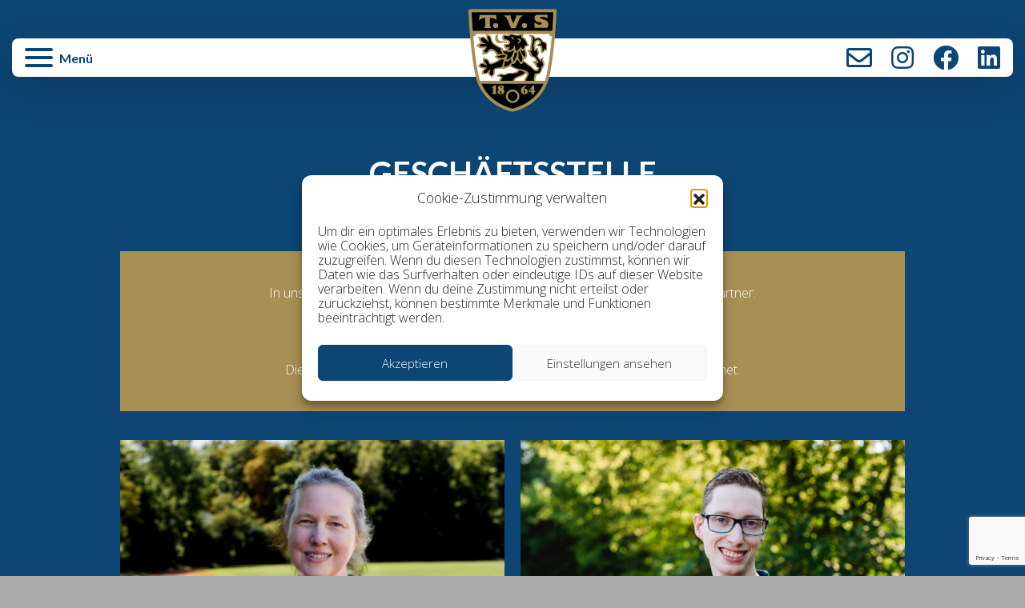

--- FILE ---
content_type: text/html; charset=utf-8
request_url: https://www.google.com/recaptcha/api2/anchor?ar=1&k=6LfyRKQkAAAAAPdPC8QdUg4j1_bVj-q9JV8olxND&co=aHR0cHM6Ly93d3cudHYxODY0LmRlOjQ0Mw..&hl=en&v=PoyoqOPhxBO7pBk68S4YbpHZ&size=invisible&anchor-ms=20000&execute-ms=30000&cb=tnldy2wrh40t
body_size: 48739
content:
<!DOCTYPE HTML><html dir="ltr" lang="en"><head><meta http-equiv="Content-Type" content="text/html; charset=UTF-8">
<meta http-equiv="X-UA-Compatible" content="IE=edge">
<title>reCAPTCHA</title>
<style type="text/css">
/* cyrillic-ext */
@font-face {
  font-family: 'Roboto';
  font-style: normal;
  font-weight: 400;
  font-stretch: 100%;
  src: url(//fonts.gstatic.com/s/roboto/v48/KFO7CnqEu92Fr1ME7kSn66aGLdTylUAMa3GUBHMdazTgWw.woff2) format('woff2');
  unicode-range: U+0460-052F, U+1C80-1C8A, U+20B4, U+2DE0-2DFF, U+A640-A69F, U+FE2E-FE2F;
}
/* cyrillic */
@font-face {
  font-family: 'Roboto';
  font-style: normal;
  font-weight: 400;
  font-stretch: 100%;
  src: url(//fonts.gstatic.com/s/roboto/v48/KFO7CnqEu92Fr1ME7kSn66aGLdTylUAMa3iUBHMdazTgWw.woff2) format('woff2');
  unicode-range: U+0301, U+0400-045F, U+0490-0491, U+04B0-04B1, U+2116;
}
/* greek-ext */
@font-face {
  font-family: 'Roboto';
  font-style: normal;
  font-weight: 400;
  font-stretch: 100%;
  src: url(//fonts.gstatic.com/s/roboto/v48/KFO7CnqEu92Fr1ME7kSn66aGLdTylUAMa3CUBHMdazTgWw.woff2) format('woff2');
  unicode-range: U+1F00-1FFF;
}
/* greek */
@font-face {
  font-family: 'Roboto';
  font-style: normal;
  font-weight: 400;
  font-stretch: 100%;
  src: url(//fonts.gstatic.com/s/roboto/v48/KFO7CnqEu92Fr1ME7kSn66aGLdTylUAMa3-UBHMdazTgWw.woff2) format('woff2');
  unicode-range: U+0370-0377, U+037A-037F, U+0384-038A, U+038C, U+038E-03A1, U+03A3-03FF;
}
/* math */
@font-face {
  font-family: 'Roboto';
  font-style: normal;
  font-weight: 400;
  font-stretch: 100%;
  src: url(//fonts.gstatic.com/s/roboto/v48/KFO7CnqEu92Fr1ME7kSn66aGLdTylUAMawCUBHMdazTgWw.woff2) format('woff2');
  unicode-range: U+0302-0303, U+0305, U+0307-0308, U+0310, U+0312, U+0315, U+031A, U+0326-0327, U+032C, U+032F-0330, U+0332-0333, U+0338, U+033A, U+0346, U+034D, U+0391-03A1, U+03A3-03A9, U+03B1-03C9, U+03D1, U+03D5-03D6, U+03F0-03F1, U+03F4-03F5, U+2016-2017, U+2034-2038, U+203C, U+2040, U+2043, U+2047, U+2050, U+2057, U+205F, U+2070-2071, U+2074-208E, U+2090-209C, U+20D0-20DC, U+20E1, U+20E5-20EF, U+2100-2112, U+2114-2115, U+2117-2121, U+2123-214F, U+2190, U+2192, U+2194-21AE, U+21B0-21E5, U+21F1-21F2, U+21F4-2211, U+2213-2214, U+2216-22FF, U+2308-230B, U+2310, U+2319, U+231C-2321, U+2336-237A, U+237C, U+2395, U+239B-23B7, U+23D0, U+23DC-23E1, U+2474-2475, U+25AF, U+25B3, U+25B7, U+25BD, U+25C1, U+25CA, U+25CC, U+25FB, U+266D-266F, U+27C0-27FF, U+2900-2AFF, U+2B0E-2B11, U+2B30-2B4C, U+2BFE, U+3030, U+FF5B, U+FF5D, U+1D400-1D7FF, U+1EE00-1EEFF;
}
/* symbols */
@font-face {
  font-family: 'Roboto';
  font-style: normal;
  font-weight: 400;
  font-stretch: 100%;
  src: url(//fonts.gstatic.com/s/roboto/v48/KFO7CnqEu92Fr1ME7kSn66aGLdTylUAMaxKUBHMdazTgWw.woff2) format('woff2');
  unicode-range: U+0001-000C, U+000E-001F, U+007F-009F, U+20DD-20E0, U+20E2-20E4, U+2150-218F, U+2190, U+2192, U+2194-2199, U+21AF, U+21E6-21F0, U+21F3, U+2218-2219, U+2299, U+22C4-22C6, U+2300-243F, U+2440-244A, U+2460-24FF, U+25A0-27BF, U+2800-28FF, U+2921-2922, U+2981, U+29BF, U+29EB, U+2B00-2BFF, U+4DC0-4DFF, U+FFF9-FFFB, U+10140-1018E, U+10190-1019C, U+101A0, U+101D0-101FD, U+102E0-102FB, U+10E60-10E7E, U+1D2C0-1D2D3, U+1D2E0-1D37F, U+1F000-1F0FF, U+1F100-1F1AD, U+1F1E6-1F1FF, U+1F30D-1F30F, U+1F315, U+1F31C, U+1F31E, U+1F320-1F32C, U+1F336, U+1F378, U+1F37D, U+1F382, U+1F393-1F39F, U+1F3A7-1F3A8, U+1F3AC-1F3AF, U+1F3C2, U+1F3C4-1F3C6, U+1F3CA-1F3CE, U+1F3D4-1F3E0, U+1F3ED, U+1F3F1-1F3F3, U+1F3F5-1F3F7, U+1F408, U+1F415, U+1F41F, U+1F426, U+1F43F, U+1F441-1F442, U+1F444, U+1F446-1F449, U+1F44C-1F44E, U+1F453, U+1F46A, U+1F47D, U+1F4A3, U+1F4B0, U+1F4B3, U+1F4B9, U+1F4BB, U+1F4BF, U+1F4C8-1F4CB, U+1F4D6, U+1F4DA, U+1F4DF, U+1F4E3-1F4E6, U+1F4EA-1F4ED, U+1F4F7, U+1F4F9-1F4FB, U+1F4FD-1F4FE, U+1F503, U+1F507-1F50B, U+1F50D, U+1F512-1F513, U+1F53E-1F54A, U+1F54F-1F5FA, U+1F610, U+1F650-1F67F, U+1F687, U+1F68D, U+1F691, U+1F694, U+1F698, U+1F6AD, U+1F6B2, U+1F6B9-1F6BA, U+1F6BC, U+1F6C6-1F6CF, U+1F6D3-1F6D7, U+1F6E0-1F6EA, U+1F6F0-1F6F3, U+1F6F7-1F6FC, U+1F700-1F7FF, U+1F800-1F80B, U+1F810-1F847, U+1F850-1F859, U+1F860-1F887, U+1F890-1F8AD, U+1F8B0-1F8BB, U+1F8C0-1F8C1, U+1F900-1F90B, U+1F93B, U+1F946, U+1F984, U+1F996, U+1F9E9, U+1FA00-1FA6F, U+1FA70-1FA7C, U+1FA80-1FA89, U+1FA8F-1FAC6, U+1FACE-1FADC, U+1FADF-1FAE9, U+1FAF0-1FAF8, U+1FB00-1FBFF;
}
/* vietnamese */
@font-face {
  font-family: 'Roboto';
  font-style: normal;
  font-weight: 400;
  font-stretch: 100%;
  src: url(//fonts.gstatic.com/s/roboto/v48/KFO7CnqEu92Fr1ME7kSn66aGLdTylUAMa3OUBHMdazTgWw.woff2) format('woff2');
  unicode-range: U+0102-0103, U+0110-0111, U+0128-0129, U+0168-0169, U+01A0-01A1, U+01AF-01B0, U+0300-0301, U+0303-0304, U+0308-0309, U+0323, U+0329, U+1EA0-1EF9, U+20AB;
}
/* latin-ext */
@font-face {
  font-family: 'Roboto';
  font-style: normal;
  font-weight: 400;
  font-stretch: 100%;
  src: url(//fonts.gstatic.com/s/roboto/v48/KFO7CnqEu92Fr1ME7kSn66aGLdTylUAMa3KUBHMdazTgWw.woff2) format('woff2');
  unicode-range: U+0100-02BA, U+02BD-02C5, U+02C7-02CC, U+02CE-02D7, U+02DD-02FF, U+0304, U+0308, U+0329, U+1D00-1DBF, U+1E00-1E9F, U+1EF2-1EFF, U+2020, U+20A0-20AB, U+20AD-20C0, U+2113, U+2C60-2C7F, U+A720-A7FF;
}
/* latin */
@font-face {
  font-family: 'Roboto';
  font-style: normal;
  font-weight: 400;
  font-stretch: 100%;
  src: url(//fonts.gstatic.com/s/roboto/v48/KFO7CnqEu92Fr1ME7kSn66aGLdTylUAMa3yUBHMdazQ.woff2) format('woff2');
  unicode-range: U+0000-00FF, U+0131, U+0152-0153, U+02BB-02BC, U+02C6, U+02DA, U+02DC, U+0304, U+0308, U+0329, U+2000-206F, U+20AC, U+2122, U+2191, U+2193, U+2212, U+2215, U+FEFF, U+FFFD;
}
/* cyrillic-ext */
@font-face {
  font-family: 'Roboto';
  font-style: normal;
  font-weight: 500;
  font-stretch: 100%;
  src: url(//fonts.gstatic.com/s/roboto/v48/KFO7CnqEu92Fr1ME7kSn66aGLdTylUAMa3GUBHMdazTgWw.woff2) format('woff2');
  unicode-range: U+0460-052F, U+1C80-1C8A, U+20B4, U+2DE0-2DFF, U+A640-A69F, U+FE2E-FE2F;
}
/* cyrillic */
@font-face {
  font-family: 'Roboto';
  font-style: normal;
  font-weight: 500;
  font-stretch: 100%;
  src: url(//fonts.gstatic.com/s/roboto/v48/KFO7CnqEu92Fr1ME7kSn66aGLdTylUAMa3iUBHMdazTgWw.woff2) format('woff2');
  unicode-range: U+0301, U+0400-045F, U+0490-0491, U+04B0-04B1, U+2116;
}
/* greek-ext */
@font-face {
  font-family: 'Roboto';
  font-style: normal;
  font-weight: 500;
  font-stretch: 100%;
  src: url(//fonts.gstatic.com/s/roboto/v48/KFO7CnqEu92Fr1ME7kSn66aGLdTylUAMa3CUBHMdazTgWw.woff2) format('woff2');
  unicode-range: U+1F00-1FFF;
}
/* greek */
@font-face {
  font-family: 'Roboto';
  font-style: normal;
  font-weight: 500;
  font-stretch: 100%;
  src: url(//fonts.gstatic.com/s/roboto/v48/KFO7CnqEu92Fr1ME7kSn66aGLdTylUAMa3-UBHMdazTgWw.woff2) format('woff2');
  unicode-range: U+0370-0377, U+037A-037F, U+0384-038A, U+038C, U+038E-03A1, U+03A3-03FF;
}
/* math */
@font-face {
  font-family: 'Roboto';
  font-style: normal;
  font-weight: 500;
  font-stretch: 100%;
  src: url(//fonts.gstatic.com/s/roboto/v48/KFO7CnqEu92Fr1ME7kSn66aGLdTylUAMawCUBHMdazTgWw.woff2) format('woff2');
  unicode-range: U+0302-0303, U+0305, U+0307-0308, U+0310, U+0312, U+0315, U+031A, U+0326-0327, U+032C, U+032F-0330, U+0332-0333, U+0338, U+033A, U+0346, U+034D, U+0391-03A1, U+03A3-03A9, U+03B1-03C9, U+03D1, U+03D5-03D6, U+03F0-03F1, U+03F4-03F5, U+2016-2017, U+2034-2038, U+203C, U+2040, U+2043, U+2047, U+2050, U+2057, U+205F, U+2070-2071, U+2074-208E, U+2090-209C, U+20D0-20DC, U+20E1, U+20E5-20EF, U+2100-2112, U+2114-2115, U+2117-2121, U+2123-214F, U+2190, U+2192, U+2194-21AE, U+21B0-21E5, U+21F1-21F2, U+21F4-2211, U+2213-2214, U+2216-22FF, U+2308-230B, U+2310, U+2319, U+231C-2321, U+2336-237A, U+237C, U+2395, U+239B-23B7, U+23D0, U+23DC-23E1, U+2474-2475, U+25AF, U+25B3, U+25B7, U+25BD, U+25C1, U+25CA, U+25CC, U+25FB, U+266D-266F, U+27C0-27FF, U+2900-2AFF, U+2B0E-2B11, U+2B30-2B4C, U+2BFE, U+3030, U+FF5B, U+FF5D, U+1D400-1D7FF, U+1EE00-1EEFF;
}
/* symbols */
@font-face {
  font-family: 'Roboto';
  font-style: normal;
  font-weight: 500;
  font-stretch: 100%;
  src: url(//fonts.gstatic.com/s/roboto/v48/KFO7CnqEu92Fr1ME7kSn66aGLdTylUAMaxKUBHMdazTgWw.woff2) format('woff2');
  unicode-range: U+0001-000C, U+000E-001F, U+007F-009F, U+20DD-20E0, U+20E2-20E4, U+2150-218F, U+2190, U+2192, U+2194-2199, U+21AF, U+21E6-21F0, U+21F3, U+2218-2219, U+2299, U+22C4-22C6, U+2300-243F, U+2440-244A, U+2460-24FF, U+25A0-27BF, U+2800-28FF, U+2921-2922, U+2981, U+29BF, U+29EB, U+2B00-2BFF, U+4DC0-4DFF, U+FFF9-FFFB, U+10140-1018E, U+10190-1019C, U+101A0, U+101D0-101FD, U+102E0-102FB, U+10E60-10E7E, U+1D2C0-1D2D3, U+1D2E0-1D37F, U+1F000-1F0FF, U+1F100-1F1AD, U+1F1E6-1F1FF, U+1F30D-1F30F, U+1F315, U+1F31C, U+1F31E, U+1F320-1F32C, U+1F336, U+1F378, U+1F37D, U+1F382, U+1F393-1F39F, U+1F3A7-1F3A8, U+1F3AC-1F3AF, U+1F3C2, U+1F3C4-1F3C6, U+1F3CA-1F3CE, U+1F3D4-1F3E0, U+1F3ED, U+1F3F1-1F3F3, U+1F3F5-1F3F7, U+1F408, U+1F415, U+1F41F, U+1F426, U+1F43F, U+1F441-1F442, U+1F444, U+1F446-1F449, U+1F44C-1F44E, U+1F453, U+1F46A, U+1F47D, U+1F4A3, U+1F4B0, U+1F4B3, U+1F4B9, U+1F4BB, U+1F4BF, U+1F4C8-1F4CB, U+1F4D6, U+1F4DA, U+1F4DF, U+1F4E3-1F4E6, U+1F4EA-1F4ED, U+1F4F7, U+1F4F9-1F4FB, U+1F4FD-1F4FE, U+1F503, U+1F507-1F50B, U+1F50D, U+1F512-1F513, U+1F53E-1F54A, U+1F54F-1F5FA, U+1F610, U+1F650-1F67F, U+1F687, U+1F68D, U+1F691, U+1F694, U+1F698, U+1F6AD, U+1F6B2, U+1F6B9-1F6BA, U+1F6BC, U+1F6C6-1F6CF, U+1F6D3-1F6D7, U+1F6E0-1F6EA, U+1F6F0-1F6F3, U+1F6F7-1F6FC, U+1F700-1F7FF, U+1F800-1F80B, U+1F810-1F847, U+1F850-1F859, U+1F860-1F887, U+1F890-1F8AD, U+1F8B0-1F8BB, U+1F8C0-1F8C1, U+1F900-1F90B, U+1F93B, U+1F946, U+1F984, U+1F996, U+1F9E9, U+1FA00-1FA6F, U+1FA70-1FA7C, U+1FA80-1FA89, U+1FA8F-1FAC6, U+1FACE-1FADC, U+1FADF-1FAE9, U+1FAF0-1FAF8, U+1FB00-1FBFF;
}
/* vietnamese */
@font-face {
  font-family: 'Roboto';
  font-style: normal;
  font-weight: 500;
  font-stretch: 100%;
  src: url(//fonts.gstatic.com/s/roboto/v48/KFO7CnqEu92Fr1ME7kSn66aGLdTylUAMa3OUBHMdazTgWw.woff2) format('woff2');
  unicode-range: U+0102-0103, U+0110-0111, U+0128-0129, U+0168-0169, U+01A0-01A1, U+01AF-01B0, U+0300-0301, U+0303-0304, U+0308-0309, U+0323, U+0329, U+1EA0-1EF9, U+20AB;
}
/* latin-ext */
@font-face {
  font-family: 'Roboto';
  font-style: normal;
  font-weight: 500;
  font-stretch: 100%;
  src: url(//fonts.gstatic.com/s/roboto/v48/KFO7CnqEu92Fr1ME7kSn66aGLdTylUAMa3KUBHMdazTgWw.woff2) format('woff2');
  unicode-range: U+0100-02BA, U+02BD-02C5, U+02C7-02CC, U+02CE-02D7, U+02DD-02FF, U+0304, U+0308, U+0329, U+1D00-1DBF, U+1E00-1E9F, U+1EF2-1EFF, U+2020, U+20A0-20AB, U+20AD-20C0, U+2113, U+2C60-2C7F, U+A720-A7FF;
}
/* latin */
@font-face {
  font-family: 'Roboto';
  font-style: normal;
  font-weight: 500;
  font-stretch: 100%;
  src: url(//fonts.gstatic.com/s/roboto/v48/KFO7CnqEu92Fr1ME7kSn66aGLdTylUAMa3yUBHMdazQ.woff2) format('woff2');
  unicode-range: U+0000-00FF, U+0131, U+0152-0153, U+02BB-02BC, U+02C6, U+02DA, U+02DC, U+0304, U+0308, U+0329, U+2000-206F, U+20AC, U+2122, U+2191, U+2193, U+2212, U+2215, U+FEFF, U+FFFD;
}
/* cyrillic-ext */
@font-face {
  font-family: 'Roboto';
  font-style: normal;
  font-weight: 900;
  font-stretch: 100%;
  src: url(//fonts.gstatic.com/s/roboto/v48/KFO7CnqEu92Fr1ME7kSn66aGLdTylUAMa3GUBHMdazTgWw.woff2) format('woff2');
  unicode-range: U+0460-052F, U+1C80-1C8A, U+20B4, U+2DE0-2DFF, U+A640-A69F, U+FE2E-FE2F;
}
/* cyrillic */
@font-face {
  font-family: 'Roboto';
  font-style: normal;
  font-weight: 900;
  font-stretch: 100%;
  src: url(//fonts.gstatic.com/s/roboto/v48/KFO7CnqEu92Fr1ME7kSn66aGLdTylUAMa3iUBHMdazTgWw.woff2) format('woff2');
  unicode-range: U+0301, U+0400-045F, U+0490-0491, U+04B0-04B1, U+2116;
}
/* greek-ext */
@font-face {
  font-family: 'Roboto';
  font-style: normal;
  font-weight: 900;
  font-stretch: 100%;
  src: url(//fonts.gstatic.com/s/roboto/v48/KFO7CnqEu92Fr1ME7kSn66aGLdTylUAMa3CUBHMdazTgWw.woff2) format('woff2');
  unicode-range: U+1F00-1FFF;
}
/* greek */
@font-face {
  font-family: 'Roboto';
  font-style: normal;
  font-weight: 900;
  font-stretch: 100%;
  src: url(//fonts.gstatic.com/s/roboto/v48/KFO7CnqEu92Fr1ME7kSn66aGLdTylUAMa3-UBHMdazTgWw.woff2) format('woff2');
  unicode-range: U+0370-0377, U+037A-037F, U+0384-038A, U+038C, U+038E-03A1, U+03A3-03FF;
}
/* math */
@font-face {
  font-family: 'Roboto';
  font-style: normal;
  font-weight: 900;
  font-stretch: 100%;
  src: url(//fonts.gstatic.com/s/roboto/v48/KFO7CnqEu92Fr1ME7kSn66aGLdTylUAMawCUBHMdazTgWw.woff2) format('woff2');
  unicode-range: U+0302-0303, U+0305, U+0307-0308, U+0310, U+0312, U+0315, U+031A, U+0326-0327, U+032C, U+032F-0330, U+0332-0333, U+0338, U+033A, U+0346, U+034D, U+0391-03A1, U+03A3-03A9, U+03B1-03C9, U+03D1, U+03D5-03D6, U+03F0-03F1, U+03F4-03F5, U+2016-2017, U+2034-2038, U+203C, U+2040, U+2043, U+2047, U+2050, U+2057, U+205F, U+2070-2071, U+2074-208E, U+2090-209C, U+20D0-20DC, U+20E1, U+20E5-20EF, U+2100-2112, U+2114-2115, U+2117-2121, U+2123-214F, U+2190, U+2192, U+2194-21AE, U+21B0-21E5, U+21F1-21F2, U+21F4-2211, U+2213-2214, U+2216-22FF, U+2308-230B, U+2310, U+2319, U+231C-2321, U+2336-237A, U+237C, U+2395, U+239B-23B7, U+23D0, U+23DC-23E1, U+2474-2475, U+25AF, U+25B3, U+25B7, U+25BD, U+25C1, U+25CA, U+25CC, U+25FB, U+266D-266F, U+27C0-27FF, U+2900-2AFF, U+2B0E-2B11, U+2B30-2B4C, U+2BFE, U+3030, U+FF5B, U+FF5D, U+1D400-1D7FF, U+1EE00-1EEFF;
}
/* symbols */
@font-face {
  font-family: 'Roboto';
  font-style: normal;
  font-weight: 900;
  font-stretch: 100%;
  src: url(//fonts.gstatic.com/s/roboto/v48/KFO7CnqEu92Fr1ME7kSn66aGLdTylUAMaxKUBHMdazTgWw.woff2) format('woff2');
  unicode-range: U+0001-000C, U+000E-001F, U+007F-009F, U+20DD-20E0, U+20E2-20E4, U+2150-218F, U+2190, U+2192, U+2194-2199, U+21AF, U+21E6-21F0, U+21F3, U+2218-2219, U+2299, U+22C4-22C6, U+2300-243F, U+2440-244A, U+2460-24FF, U+25A0-27BF, U+2800-28FF, U+2921-2922, U+2981, U+29BF, U+29EB, U+2B00-2BFF, U+4DC0-4DFF, U+FFF9-FFFB, U+10140-1018E, U+10190-1019C, U+101A0, U+101D0-101FD, U+102E0-102FB, U+10E60-10E7E, U+1D2C0-1D2D3, U+1D2E0-1D37F, U+1F000-1F0FF, U+1F100-1F1AD, U+1F1E6-1F1FF, U+1F30D-1F30F, U+1F315, U+1F31C, U+1F31E, U+1F320-1F32C, U+1F336, U+1F378, U+1F37D, U+1F382, U+1F393-1F39F, U+1F3A7-1F3A8, U+1F3AC-1F3AF, U+1F3C2, U+1F3C4-1F3C6, U+1F3CA-1F3CE, U+1F3D4-1F3E0, U+1F3ED, U+1F3F1-1F3F3, U+1F3F5-1F3F7, U+1F408, U+1F415, U+1F41F, U+1F426, U+1F43F, U+1F441-1F442, U+1F444, U+1F446-1F449, U+1F44C-1F44E, U+1F453, U+1F46A, U+1F47D, U+1F4A3, U+1F4B0, U+1F4B3, U+1F4B9, U+1F4BB, U+1F4BF, U+1F4C8-1F4CB, U+1F4D6, U+1F4DA, U+1F4DF, U+1F4E3-1F4E6, U+1F4EA-1F4ED, U+1F4F7, U+1F4F9-1F4FB, U+1F4FD-1F4FE, U+1F503, U+1F507-1F50B, U+1F50D, U+1F512-1F513, U+1F53E-1F54A, U+1F54F-1F5FA, U+1F610, U+1F650-1F67F, U+1F687, U+1F68D, U+1F691, U+1F694, U+1F698, U+1F6AD, U+1F6B2, U+1F6B9-1F6BA, U+1F6BC, U+1F6C6-1F6CF, U+1F6D3-1F6D7, U+1F6E0-1F6EA, U+1F6F0-1F6F3, U+1F6F7-1F6FC, U+1F700-1F7FF, U+1F800-1F80B, U+1F810-1F847, U+1F850-1F859, U+1F860-1F887, U+1F890-1F8AD, U+1F8B0-1F8BB, U+1F8C0-1F8C1, U+1F900-1F90B, U+1F93B, U+1F946, U+1F984, U+1F996, U+1F9E9, U+1FA00-1FA6F, U+1FA70-1FA7C, U+1FA80-1FA89, U+1FA8F-1FAC6, U+1FACE-1FADC, U+1FADF-1FAE9, U+1FAF0-1FAF8, U+1FB00-1FBFF;
}
/* vietnamese */
@font-face {
  font-family: 'Roboto';
  font-style: normal;
  font-weight: 900;
  font-stretch: 100%;
  src: url(//fonts.gstatic.com/s/roboto/v48/KFO7CnqEu92Fr1ME7kSn66aGLdTylUAMa3OUBHMdazTgWw.woff2) format('woff2');
  unicode-range: U+0102-0103, U+0110-0111, U+0128-0129, U+0168-0169, U+01A0-01A1, U+01AF-01B0, U+0300-0301, U+0303-0304, U+0308-0309, U+0323, U+0329, U+1EA0-1EF9, U+20AB;
}
/* latin-ext */
@font-face {
  font-family: 'Roboto';
  font-style: normal;
  font-weight: 900;
  font-stretch: 100%;
  src: url(//fonts.gstatic.com/s/roboto/v48/KFO7CnqEu92Fr1ME7kSn66aGLdTylUAMa3KUBHMdazTgWw.woff2) format('woff2');
  unicode-range: U+0100-02BA, U+02BD-02C5, U+02C7-02CC, U+02CE-02D7, U+02DD-02FF, U+0304, U+0308, U+0329, U+1D00-1DBF, U+1E00-1E9F, U+1EF2-1EFF, U+2020, U+20A0-20AB, U+20AD-20C0, U+2113, U+2C60-2C7F, U+A720-A7FF;
}
/* latin */
@font-face {
  font-family: 'Roboto';
  font-style: normal;
  font-weight: 900;
  font-stretch: 100%;
  src: url(//fonts.gstatic.com/s/roboto/v48/KFO7CnqEu92Fr1ME7kSn66aGLdTylUAMa3yUBHMdazQ.woff2) format('woff2');
  unicode-range: U+0000-00FF, U+0131, U+0152-0153, U+02BB-02BC, U+02C6, U+02DA, U+02DC, U+0304, U+0308, U+0329, U+2000-206F, U+20AC, U+2122, U+2191, U+2193, U+2212, U+2215, U+FEFF, U+FFFD;
}

</style>
<link rel="stylesheet" type="text/css" href="https://www.gstatic.com/recaptcha/releases/PoyoqOPhxBO7pBk68S4YbpHZ/styles__ltr.css">
<script nonce="LBMx4epw94X140KYgtpyTw" type="text/javascript">window['__recaptcha_api'] = 'https://www.google.com/recaptcha/api2/';</script>
<script type="text/javascript" src="https://www.gstatic.com/recaptcha/releases/PoyoqOPhxBO7pBk68S4YbpHZ/recaptcha__en.js" nonce="LBMx4epw94X140KYgtpyTw">
      
    </script></head>
<body><div id="rc-anchor-alert" class="rc-anchor-alert"></div>
<input type="hidden" id="recaptcha-token" value="[base64]">
<script type="text/javascript" nonce="LBMx4epw94X140KYgtpyTw">
      recaptcha.anchor.Main.init("[\x22ainput\x22,[\x22bgdata\x22,\x22\x22,\[base64]/[base64]/[base64]/KE4oMTI0LHYsdi5HKSxMWihsLHYpKTpOKDEyNCx2LGwpLFYpLHYpLFQpKSxGKDE3MSx2KX0scjc9ZnVuY3Rpb24obCl7cmV0dXJuIGx9LEM9ZnVuY3Rpb24obCxWLHYpe04odixsLFYpLFZbYWtdPTI3OTZ9LG49ZnVuY3Rpb24obCxWKXtWLlg9KChWLlg/[base64]/[base64]/[base64]/[base64]/[base64]/[base64]/[base64]/[base64]/[base64]/[base64]/[base64]\\u003d\x22,\[base64]\\u003d\\u003d\x22,\[base64]/JVPCisOIPULDgsO+w7HDqMOBHTI+wpPDlQDDlcKyw65pw7g0FsKfGMKqcMK6DjnDgk3CsMOeJE5rw4NpwqtQwpvDulsEYFc/P8OPw7FNVQXCncKQesKCB8Kfw7VRw7PDvBTClFnChRrDjsKVLcK+F2prJCJadcKVFsOgEcObOXQRw6rCgm/DqcOvXMKVwpnCgcOHwqpse8KYwp3CswLCusKRwq3CgAtrwpt9w4zCvsKxw7/Crn3DmywMwqvCrcKLw5wcwpXDgDMOwrDCslhZNsORIsO3w4dOw512w57CusOUAAliw4hPw73Cr1rDgFvDm0/Dg2wXw61iYsKjZX/DjD82ZXIHbcKUwpLClxB1w4/Dm8Olw4zDhFFJJVULw5jDskjDo3E/[base64]/Ct0URXsKofzMmw53CoRxGQMO4wqbChUHDmTwcwpZOwr0zOV/CtkDDr0/DvgfDnlzDkTHCicOgwpIdw5tkw4bCgltEwr1XwoDCjmHCq8K7w6rDhsOhasOIwr1tNjVuwrrCnsOYw4E5w7XCosKPESDDmhDDo2zCvMOlZ8Onw5h1w7hhwpRtw40mw78Lw7bDs8KWbcO0wrTDksKkR8K/c8K7P8KXIcOnw4DCtXIKw64Qwo0+wo/DhEDDv03CkxrDmGfDvT/DnR8uRm8wwrLCohfDtMKDJzo3BjjDhcO9ajLDrRbDtDLDpsK5w6LDjsKfFnXDhCkswoY9w7sLw7BWwroYaMKnIGxaIg/[base64]/w4FJwo7Dg8KfwqIbwq7Dm3/[base64]/Dgm7Cg8Kkc3dSw7BqwptIXwrCki/Dn8Ohw6g8w7TCpBnDhUJTwr3DnENtImF6wq43wpPDssOFw4Epw79kWMOUaVUJfgd0dSrCs8Kjw6VMwpcFw77DhsOyE8Ksa8KcJkTCp3PDhsOYfA8RO2IUw5RTBiTDusKxX8O1woPDi1XCmcKBwobCksK+wqzDhn3Cn8K6SA/DpcKbwqjCs8Kmw7zDpMKoZAnCvC3DjMOKw6DDjMOnUcOIwoPDl1wYf0AQRsK1eVEkS8OuAsO0C3ZuwqLCtsOwTsK0WWIUwoLDhAkgwr8DCMKcw53CvDcNw4E/[base64]/McKQw41YXwsMBBxkfCh5wofDhmEVIAh+w4FKw7k1w47DsT11cxZlAV7CtMKww6ljVRU+PMOgwq/DiATDm8OGTnLDrzVwAxl6wobCmCYdwqcaOmvCiMO3wrnCrDjCvSvDpgc4w4bDrsKyw4s5w51EbWbCssKNw4vDvcOGccOYMMOTwqhfw7YdVzzDoMKswr/[base64]/DjHrDhhBIQhEtTQ4TS8KSwrhswrd2ICUTw5TCvDoFw5HCqHhlwqBYPkTCqWoPw6HCo8O9w6pPK3HDiW3DpcKzTcKhwp/[base64]/CrcO0w48Mw4TDisKqwo3CgsO/w5XDtMKtwpR1w7TDsMK8XT0vEsKawqHDhsKxw7ItBBMLwolARXvChybDg8OWw7bDtMOwU8O6YFDDv1MRw4kAw7pHw5jChRTDm8KiPTzDnh/DqMKywr/CuQHDkF7DtcOTwrlhaz7Cjmsjw6lpw7J/w750JMOJUghVw6LDnMKJw47Crj7Crj/CvSPCqX3CuTxVWMOVGVVUC8K6wozDpAEQwrTCrCjDu8KpKcOmKWXDk8Orw4DCsRPClAECw5/[base64]/[base64]/[base64]/w7wHwrDDoMK8wrjDiHM2XMKrwppYw6LCtxsEwp7DjAbCn8OYwpkcwrnChgHDjzk8w5NWHsOww6jDkBLCj8KUwrzDjcKEw5c9FcORwoFhFMK/S8KQSMKRwoPCqyJiw4pnZ1wIU2glSSzDk8KnJDDDr8O2OcOmw7zChjnDrcK2fgoCB8OmHDgXSsKYKQ/DkSULN8Omw7HCk8K0a2XDk2TDucOpwovCgMKtWsK3w4bCvxnClMKOw4tdwrU3OCXDhhc7wrNowpVHflt+wrzCs8KoF8ObcUfDm1UOwqXDhsOpw6fDiFJrw4LDkcKlfMKeYRpBcy/DoHxSTsKuwrvDt2M8LU58cCvCrmLDpTAPwpYcER/[base64]/DgMOieQUww5HCq8Kewp7DlsKQw7fDucKpYELCtzsLBsK7wr7DgGpawrh/[base64]/Dl8OrbcKUw5rDm8KDwrpbFsKiCsOPw7IuwpxbwpZawrRcwqnDrsORw7HDslw4YcKfIcOlw6ldwojCqsKcwokVRgFbw6LDjmpYLyjChG0rOsKmw59iwonCjy4owoPDuhDCisOwwojCuMKUw7bCmMK5w5dSQsKNfHzCjsOfM8KPV8K6wq8/w5DDllogwojDryhDw7/DuS4hIVLCjELCs8KkworDkMOew71uHHJQw4LChMKTe8KNw5Viw6TDrcOdw7HDmMK+acO/w5zCjkkPw7wqelATw4owUcO/fyRrw5ZowoHCqHpiw6LCg8KERA0KSVjDkCvDjcKOw4/Cs8Kqw6VQAxERwqvDti7DnMKDZ0chwqbCsMKdwqBCF0lLwr/Cg1DDnsOMwpcOHcOoGcKsw6PDnGjDl8Kcw5pOwpJiCsOOw7pPVsKbw6DDrMKLw5bClRnDk8K2woQXwrZ0wpB8csOuw5F3wrvCqR1jBGXDvsOdwoctYDU/w77DoBTCv8K+w5cyw6bDuDXDgyRUS0/DuVDDvn8aNUHDnCfCtcKcwoLCoMKMw6AOZcOFaMO9w6jDqTvDi1PCqRLDmUTDmXrCtsKvw6JjwoxPw7F+fHvDlsOCwp/CpsKjw6XCp1zDssKdw7tuBikxwpM4w4UfUSLCgsOAw4Qcw6d+ARnDq8K/esOjaVJ4wrVVLhHCs8KuwpnDvMOvGHTCgyXCtcOvdsKtPMKqw6rCosKWAE5iwrPCvcKYMMKRQS3Dg2rDosOJw643OzLDhzfCqsOuw6jCgk5lQMO0w5wew4kMwpMBTglDPj5Ew4fCsDtXEMKtwoBHwp5Cw63ClcOZw4/CoklswrcLwr5gaUhDw7pawoZCw7/DoEg9wqbCmsOKwqojc8OPacKxwpcIwqjDkRfDrMOwwqHDvMKdwqojWcOIw54/W8OcwrDDvsKKwplNcMKNwqZwwrnClgjCpMKDwqZIGsKoYmdqwoXCm8K/AsKhQkpofcKxw6FGIsK2asKUwrQoORhLQcO/[base64]/Dpip+R2DCiTZkIcODRkHClVXDkS7CusKuXcO7w5XCj8O7R8OvMWLCrMONwpxVw6MMIsOZwqjDujfClcKabhN9wqQcwr/CtzDDszrCkygZwptkJAzDp8OJwqrDq8KcacOKwqLCtALDtSdVTSDCvVEIM1hawo/CpMKHCMKmw4Vfw7HDhkDDt8O9FHrDqMKVw5XCgRshw554w7DDoEfCk8KUw7I+wqM1KAPDvTTDkcK/w489w5bCt8KvwqfCrcKrEBw0wr7DqxkrCnbCpcKVOcKjJcKjwptmX8KcCsKuwqIsHQl/TiNFw53Dt13CmiNdV8O/cmTDssKIOxHCk8K2LsOMw7x3HWTDnhV2cCPDv3Vmwq1cwprDvUYBw5E8BsKJSxQUMcOMwo4twqtVcjN4HsOXw780R8KVUsKleMO6TDzCp8OLw4NRw57Dt8OZw4vDh8OfbiDDtcK7AsO8KMKcWEvChzrDiMODwoDCkcObw7Q/wrjDtsO3wrrDoMOLZlBQO8KNwrBxw43Cvlx7QWfDsBECS8O6w6bCq8OYwo8VdMKAZcOHYsOHwrvCkF12csOFw5PDl3HDpcOheBYvwqXCtjQsOMOteB/CusK9w4UIw5ZKwoPDtT5Ow6zCosOmw7rDp3Fjwp/DlsO9HWVHwozCpcKVV8KcwrNtYFJXw5szwrLDt1MbwpXCqilYZh7DryzDlwfDr8OWI8OUwqVrbAjChw3DkCDCuRHDuXcTwoZtwphrw7HCj33DlBjCk8KlXynChH3Cp8KmEsK/OwBkHmDDnG87wovCv8Kiw6vCkcO4wonDijjChF/Di3HDlGbDusKNVMOAwo4DwphcWmNYwoXCjmlhw6cvCkJ6w5NvAsKDGQrCuktVwoEvaMKdd8Ksw741w6HDpsKnPMOIcsOWE2Btw5LDqMKob2BrWMK1woQwwp7DgSDDnX/DvMKawrMQfEYGZnIHwrVZw5kFw5VHw6VZbkokBEHCgCszwrhjwqEpw5DDisOaw7TDkwHCicKYHBjDqDfDt8KTwqkiwqsoWyDCqMKlGiRVc0N8Ig7Dh1xEwrnDl8OHFcOxe8KUQy4Fw4UFwq/CusOLwp1YTcKSwr5GZcKcwoAxw6E1DSgSw7vCiMOxwpPCusK/[base64]/[base64]/[base64]/EhJ7FMKKGMKzwozCpcKDVWMBw7/Do8ONw49dw4PDqMO5VljCpsKbdj/DqU8Ewoo9b8KGYkNiw70nwpYGwpXDtDHCmVR7w6LDuMK6w6FJQsOfwpzDmcKYwovDj1rCrnsJYwzCqcOMIho6wpVzwopQw5XDnxV6HsOTFUoPXQDCvsKhwpHCr1hswrpxJUIAXWdpw5cPVSoHwqtPw5QsaRofwrXDhcKAwqrChcKXw5d0F8OywobCu8K3KjvDll/CiMOsNcKXeMOHw4bClcKhRC9Ha03Cu1ouNMOGVcKSZUJjVE0+wptpwo3CpcKXTxgdOsK1wqTCm8OEBcOcwr/[base64]/wrEiwo5wYsKrEcOvwq7CkMK1w6jCicK5w5ISwqPDoTFQOml0csOAw4Ebw7bCt0rDlAzDqsOMwrPCuUnClMOtwoYLw53CgWjCtzsdw7MIPcK6csKVd3DDm8K/wp84IcKSFTUKdcOLwoRKwojCj3zDp8K/w7UaCw1+w48JFmdQwr4ITMKnKjDDo8K1aTHCmMOPDMOsDSHDqlzCsMOzw6jDkMKxCSsow5Z5wpo2EHl8ZsKdVMKZw7DCkMO2bzbDicOdwq5ewocNw6AGw4DDs8KfPcOdw67DoTLDmUvCucKgPMKWPCsww5/Dt8KnwrvCphRqw6HDvMK2w6g8T8OuHcOuMcOcUy91SMOHw6XCiFUiU8KbVGw/byXCinPCq8KoFShQw6LDuVpxwrxlMCrDvSJawpXDiCjCinwNTHtKw5PCmU9LQ8Owwp4vwpnDpAspw4jCqS12RcOjXcKPGcOSFsO/SVvDoAFlw5DDiWHCk3Zga8KywogPwrjDpMKMBMKWIiHDqcKuRcKjcsKgw7zCtcKkbwslVsOSw43CuFvDi3IXw4E2SsKywrPCk8OgBBQPVsODw6jDnFg+f8Kpw4/CiVPCr8Okw7o7WFtAwrDDk1/[base64]/[base64]/[base64]/CgHXDqWEcw4XDncK9w4RiVcKTw43ChF8Zw4/CtsKQwpQ/w53CrEVkMsOPZQPDr8KIEsO5w5cUw6ZuMVfDocK4Ix3DqUtWwqsWZ8Oqwr/Dmh3CoMOwwpJcw7bCrCokw4V6w7fDqTvCnVTCo8KwwrzCvznDq8O0wp7Cs8KSw50Aw7fDs1BWd24VwqxQdMKIWsKVCsOTwoZXWAPCtV3DjlfDuMKYJFnDicKxwqbCsCUbw6PCtMOhKQnCnkJPQ8KOfgPDt2AtN0VyEMOnImU5ZUrDjk/DtErDv8OQw5jDtsOhfsOxNm7CsMKbalNlIcKYw5YoPRrDrGJNDMK6wqfCl8OiZsOlwo/CombDocO5w6cUwpLDuQHDpcOMw6BSwp40wofDvsKTE8K4w4l9wprDjVDDrz5Xw4vDhQXCpSjDocKDN8O1bsODNktMwppmw5wAwq/DtChhZRcLwrR3BMK2JGwmwofConwgOijCvMOCRsOZwrBLw5HCqcOqRcOdw6HDlcKyRxbDv8KuJMOtw5/DknxUwo8Sw7/DrMKVTFcPwonDgWMJworDl2bCq1oLcGrCiMKww7jCkSdzw5fChcKfFEUYw6rDjStwwoLDoVUdw53Dg8KAcMKZwpRNw4oafsObJVPDlMKOXMK2ShLDvFlADzFSBFjChUM7BF7DlsOvNU4Hw6RJwpYhIWtvB8K0wp/[base64]/eyI7w5lxwpspwr7ClVDCgcKYwqIvAsK6w5TCtlfCgUjDhMKSZEvDrkA8WCvDssKmaxENXxXDocOxXixfasOQwqUUHMOmwqnCvgrDqRZOw4F6YEx4wplAX3nDliXCoTDDpMKWw4/ChC5qeWLCsyM+wpPCpsKPQEFzGVLDiDcNUsKcwovCh2LChCzClMOxwpLDiC3CsmHClMO1w4TDncKNSMKswoNpcjcqfUPChHzCgHEZw6/DqsONHyQeDcKcwqnClVjCvAJHwp7DgTBWXsKcJ1fCryHCtsKtKcOSYQvCnsORf8OZL8O5w6/DqiYVIznCrnszwoxXwr/DgcKyU8KjFcKbE8Oqw5LDkMKCwqRCw69Ww7fCv1/DjkQ1UBQ5w4QgwoTDiBNPDXo8bnw5wpUpKnEIF8KEwpbCiwrDjQ8tU8K/wpl+wolXwr7DuMOIw4xPAG3DgsKNJW7Di08hwo5/woTCocKcIMOsw4pnw7nDs25tXMKhw7zDkDzDhBrDm8OBw6YSwrMzMFFTwovDkcKWw4XDsAJYw5/DhcKVwolKA2UvwojCvALCgAk0w73DkD3CkjIEw6jCngXClW1Qw57CgxDCgMOQAMOtBcKwwqnCsETCssOJB8KJTFYRwqTDqGzCqMKGwo/[base64]/[base64]/[base64]/DpMKEw5nCoMK4w5PClinClWHDscKvS8K/w7zDhcKjM8K/[base64]/DhcKNP8KNwolVwpQXPMK8HMOMwq8aF8KieMOmwpdIw6gZaC57exQNX8K1wqfDuQTCqnoYL2vDqsKAwpfClMObwrHDhsOSNCApw4cGB8OEKBbDqsK3w7pmw63CksOmCMOxwq/Cq0UewqDCssOow6RnPyNrwpbDg8Omegg8Z2vDjsO8wq3DjQpkHsKOwr/DucOKwp3Ch8KkASTDm2fCocOdM8O+w4RJckcKfATDuWZ7wrDCkVpmcsK8woLClMKNS2Eew7EWw5rDkXnDrlNaw4wcWMOHcxd3w4PDvGbCvyVCVUbClTNVc8Knb8OAwpzDmhAiwrcuGsOVw5bDj8OgWMK3w7jChcO6w5dFwqI4b8O7w7zCpcOGHFphS8O/[base64]/[base64]/DiXzCssOiQMKuf0l9wo/CgyXDglMpCV7DhjnCtcK/wpnDi8OYXUp7wp/DncKnVBDCtsOfw4EIw6FmV8O6csKWIMK7wqhxQMOhwq1Aw5/DhU5QNTwuKcObw58AHsOpQjQAEUcCdMKOMsOlw7QiwqA+w4l1JMOMcsOXZMOnVXrDux5lw6gbw47CkMK2FB93fcKyw7ILKl3DsWvCpTvDlhNBK3DDo3dsZsKwBMO2WGPCmMKlwqrCvUzDvsOww5Bhayh/[base64]/DrWrCoMKWEcKEw4Jac8KcQcOTZsKvw7XChXFww5TCg8OPwoRow67Dm8O/wpPCs1bDlsKkw4gyMGnDusO8XUVWD8Ofw5Zkw74oAxF5wooKwo9+XyjDpyweOMKVDsO1TMKBwqAXw49QwrjDgmgqd2HDrh07w7dsSQh/[base64]/Do1rCq3ovblpPwrIgw6jDl8Khw6rCtMKYw6bDgsOQScK0w7jDlmQyBMKVd8KfwrFJw4jDgcOkIXbCr8K1aynCrMOeC8OMEz8Cw7rCjDnCt1zCgsOmw6XDp8K4cXJfHcOtw7k7akJmwqfCtzsNT8KXw4/Cp8OyAEvDrhdgTwTDmC7CoMKmwqjCnzvCk8KNw4vCtHTCqBLCsEAJRcOWSXplRm/DgTkLLCwOwoPDpMO8Fns3bAfClcKdw54rKgQlcgbCmcOewoXDjcKJw5TCqQbDo8Otw4DClVRgwonDkcO7w4bCjMKleEbDrMKZwqtuw6cfwrrDlMO4w6B1w7VcHAFgNsOhHDHDgA/CqsOha8OEG8K2woXDmsODJ8ONw5AfHMOKPx/Cng9pwpE8fMOibcO7cUlEw78CIsOzGWLDq8OWHwTDoMO8BMOdeDHChGEpMh/[base64]/QMOhwq86emksw4UMasO1w7hGJ8OTwrvDssOow5APwr0SwqVRd10wb8O9wqo+TcKgwpzDvsKEw6lXJ8KHHjMpw5A6ZMKXw6fDqAgNwojDq24rwrodw7bDlMKlwqbCosKCw5zDhUpIwrjCsxoNEC7CvMKIw4M/NG1TCHXCpRDCpShdwqVhwqTDt0M8wobCgwLDtl3CosOheRrDkWjDmzMdeArCisKAZVRiw5PDl3jDoR/DmX1nwoTDlsO3wonDsGtlw6cPVMOJD8OHw6nCiMKsc8KiUMOHwqHDgcKTDsOqA8OkBcOqwoXCpMKzw6Urwo3Dnws8w7pEwpgFwrk9w5TDjkvDlEDDn8KRw6vCmWIQwovDkMO/IXU7worDvX/CsCjDmX3Dl2BRwpQlw7Uew6skEiVwGHx9EMKhL8O1wrwiwp/ChVNrFBsgw7zCtMOnLcOvWEgPwpvDssKaw4bDpcOywpgzw7HDksOpPMKDw6bCtcK/OSQMw7/[base64]/[base64]/CghzDtMKRWC7CuS9zwrMLwo/ChcOJAgPDvsKEwp9+w6HChH3DlRDCusKJCiA8VcKDTMKxwoDDgsKNVsKubWtxCgRPwrXChWzDnsK5wp3ClcKiTMKHKCLCrTVBwq3Cg8OxwqHDpcK+OynDgUA/w4/DtMOEw4FlIybCoDB3w4kjwpvCry5LBMKFSzHDl8KJw5t2dRJ4cMKSwowow7DCicOMwppjwp7Dgw8qw6t7FMO2WsO8woxJw6bDm8KJwqvCnXRmNzbDjmhfCMOdw7vCvm0COcOCGsOvwrjCkXkFMz/Ds8OmBzjCji55HsOCw47Cm8K/V0rDhUHCmcKiK8ORAn/[base64]/CMO7wrBAw5F/[base64]/DqsK1d0zCj3dTU8OFwqLDlsOqWcO8w4PCok7CqTASScOOTxh2XsKpcsK6wpYCw5IvwobDhsKkw7nCnHkxw4LCmk1tVcOqwoIcFsOmGW0yTMOmwprDisOmw73CoWbCksKewo3DpnjDi3jDqBPDv8K/PVfDj2rCjkvDlj9vwr9UwpdqwpjDvCcbw6LClXpLw5PDkVDClQ3CsBzDvMK4w44xw7XCsMK0FArCuFXDkQEYKXbDu8O6w6jCv8OnRsKuw7Y3w4TDsT4nw6/Cg3pTUsOWw4bChMKiO8KUwoAow5jDk8OvZcK6wrLCpTfChsOSMUtHChQtw73CqgDClcKrwr14w6HCmcKvwqDDp8Kpw4EpOTwtw49VwoJ+WyEwBcOxNA3DhEpySMONwrVIw61VwpnCiTDCs8K5G2nDp8KNwphMwrUsUMO2wqzDokh/V8OPwqQeYyTCjyouwpzCpT3Dv8OYNMKNKcOfOcO5w6YkwrDClsOtJMOWwqLCssOSZ3A5woE+wqzDhsODUMOkwqVnw4XDusKkwroudUbCksKWX8OTF8OsREtAw51TRW8mwqTDo8O4wq1BRcO7G8O6CsO2wpzDoX/DiiVxwoHDnMOKw73DiXzCjkkLw6YSZkPCug5VRsOBwotJw6TDn8OPcwkDDsOQIMOEwq/Ds8KDw6PCrsOwJwDDn8KRR8KLw7LDlSvCo8KJL3VJwqU0wp/CusKRw4MEVsKCN1nDl8KewpTCqFXDssO9dsOLwrZ6KR41AAB4amFywpDDrcKfY3lpw7nDsxAOw4RlTMKJw6zCmcKfwo/CkH4aYAIubS1/T3JIw4zDtwwtN8Khw7ELw4zDpDdjbcOcVMKmAsOfw7LChcKdBzx4TDTChH4NGMKODVfDnH0SwrLCs8KGTMKCw4bCsk7CtsOpw7B/wpVgRcOTw5fDksOdwrFIw7vDlcKkwo7DrCLCuz7CvU/[base64]/AcOxw6RqPCt7eETDs8Kbw53Cv8O9w7tadSwKwq3CvHnCkDHDh8KIwrkfR8KmQ3QCwp5YJsK9w5t9FMOawo59w7fDsA/[base64]/DrUsNf0PDu8K4w7VsfsOXwpZKw7pxwrMuw4nDmcK3J8Oxwps5wr0yG8K0CsK6w4jDmMO2AEhcw7rCrlUdLUZzbsOrTSB0wrrDu1/[base64]/CoMKiAWbCjMKRK8Kew6M/w7E5K2Yfwrl/BynDnMOhw5zDvQB0wopDMcOPIcOobMKtwqAVCEpFw7zDlMOSDMK9w7vCn8O4YVINZsKOw6XDj8Kxw5rCssKdPFbCpMOWw7fCvG3Dux/DvAg9cxPDhMOCwqxaGcKnw5YIM8OrbsOfw6wlZHTCmEDCukXDi2jDu8KHBC/Dth4twrXDgDPCpcOLJXdEw5rClsOkw7gBw4FIFTBXKAVtDMKfw6AEw5lPw6jDhQNBw4I+w41NwqgUwqHCisK0ScOrGXJaIMKCwp8VEsOUw6jDhcKgw4tdbsOuwqpwInIGS8KkRGjCrMKXwrZHwodRw5DCssK0BsOEUAbDrMK4wq1/L8OYQDcHJcKSRj4NPVVxS8Kgbk7CsEvCmBppEgPCjywIw69xwqgowonDrMKBw7TDvMKBRsKybWnCrnzCry0AC8OHYsKfS3I1w7zCvnFQecONwo46wpwnw5IewpYWwqTDt8OFYcOyY8OCNDECwpB/[base64]/K8KdwpMjahcgAA0jScKGw4x5GMO/[base64]/w7jCiiUABVQXwqY/c8ODH1rCqMOUw6JpfcKeHsOmw5oBwqh1wqhAw6bCtsK6UCPClgHCs8O6aMK9w4YWw4/CjsO1wqjCgSrCo3TDvBEIMsKUw6Uzwqcrw61PI8ObQcOew4zDrcOfQkzCn3nDkMK6w6vDrHzDssKKwo5mw7Z6wr0Cw5h+e8OsBiTCg8O+emh9CsOmw41ITwAcwp4gw7HDtn9tKMObwoIawoRqc8OvBsKPwpPDksOnbm/CiH/Cul7DscOOFcKGwqcYOC7CpDDCosO1wrjDsMK/w5/CsXXCnsOxwoLDlcOGwq7CnsOOJMKjTmY0MALCi8Ocw7zDswMRRRJGK8OdDhsnwp/Dpz/DvMO6wrvDqcODw6zDukDDghlSw5PCtzTDsUMLw47CmsKoQ8K3w6XCisObw5lPw5ZBw7vCkho5w7cAwpRZP8OQw6HDrcOqO8KYwqjCoS/CucKtw4TCjsKSTlTCrsKew48ew4Ybw7orwolAw5zDgWfDhMK0w4LDksO+w7PDh8OQwrZywqvClX7Ci2wyw47DsCfCpsKTWzBAUizDtVzCuFcXBnlhwpvCs8KlwpjDnsKEBcOQBBUKw5ZAw51Mw7/[base64]/DnDZkwopkwrHDlVTDvEBTw6TDqQUoDGRhG25MZcKNwqIiwqAzTsONwqwvwodnfQHCmsKpw5tcw4dMI8Ouw6XDsBgJwp3DhkTCnTpzPDBow7gWH8KTEcK7w5pew74oKsK0w5/CrWHCsArCqMOxwpzCosOnd1jDki/CrHxhwq0dw6YdNAkVw7TDpMKYeFx2ecO+wrRwKSA5wptTQCTCtUVne8OcwpYcwrBVO8ORacKzURYOw5bChyR2CAoiV8O/w6YEXMKSw5bCmlQkwqHClcOiw5JSw6pvwrrCosKBwrHClsOqB2rDvMK0wot1wrxCw7dJwq8kPcKmT8Ouw4A5w5AAJCHCoHrCvsKPFMO/[base64]/[base64]/DmsKqwr/DonV4wo1rw4pxw6DDjSTDhcOVw6vCvMOsw6nCvDw7UcKKacKfw5N5c8K6w7/Du8OzO8OHaMKDwr3CpVsHw6hOw5HChMKPbMONTmDDhcO1w4FBw6/DvMObw4bDnWgCw5vDrMOSw7QywoDCvFhAwp5QIsKQwq/[base64]/[base64]/Yw44w6vDghzDnWfDucKKR8OCXn3DsBg/UsKmw5nCj8Odwr/Chy81KwDDpDDCt8Olw5/CkQDCrj3ChsKRRTjCsGvDnUHDtTnDhkHDrsKsw6oELMKRSXPDtFNfG3nCq8K9w40ZwpAGPsOww5Amw4HCpcO8w4hywobDisK+wrPChkzDsUgnwqTDpHDCuC9NEARUcHFYwrtJa8OBwpVkw4l4wpjDoynDqGJKHxpWw5HCi8KJIj0nwqLDkcOzw4DDocOmPjXCk8K/T0rCrBbCmFbDuMOOw7HCsiFawqk5dhddMcKhDVPDkHICVzTDusK+wo3Cj8KyXDnDk8O6w6cYJsK9w5rCp8OnwrfCtcKLKcOMwr1JwrAxwoXCp8O1wqXDtsOGw7DDp8Kewq/DghhwKEHCl8OOZcOwF0VMw5Fnwp3Cu8OKw7bDozjDgcKuwofDulhKM31SLnjCtxDDmcKDw4c/wrkhPsOOw5bCu8OOwpg5wqRVwp0RwrBlw79VB8OaW8KABcOgDsKsw5kOT8OQesO0w77DhA7DgsKKPVrCssKzw5JZw5U9R0lMQArDp2ZIwqHDucONYUU8worCnCvDnSMKa8K2XkR9RzsZM8KPe1NiMcObNsOua0LDmMKObn/DjcKCwp9SfBXDo8KiwqrDrETDhWLDnFhdw7jCv8KqAsKZUcKyTh7Ct8OdQcKUwobCpinDuipcwqXDrcKaw5XCtTDDtBfDnsKDJcKmHRFNO8KXwpbDlMOawoNqw57DscKiJcOBw6BWw5pGQCLDj8Kgwog/V3FbwqVZET7CiCDCgw/[base64]/M2MowpUNWF4XUSzCmGh8w5fCrQFlwrspNxZzYMOmOsKVw7gNLMKvFjE7wqknQcOjw4UlRMOAw7tqw58HKCDCuMOgw5l3H8K3w6x9acOVRCbCo2nDuXXCoCfDnR7ClT44ecOhUcK7wpAXOQUdHcK7wq/DqyU1XsKTw4BqA8KxGsOawokewqYjwrYew4DDqE/CrsOAX8KJNMOUOCfDnMKHwpF/JzHDsF5qwpBKw6HDmlNAw7Q1a0paS2XCojMzK8KuLcKgw4RfYcOBw4fCs8OowoUnPSfCusKww4XDlMKqRcK/WFNsCjAowq5cwqQ3wrpRw6/DhzXCuMOKw4MRwrh/XcO/HivCixpzwpzCk8O6wqjCryDCq1ode8KScMKbBMOoaMKcImrCgQ0YADsocDfDuz1jwqHCs8OCUsK/wqUuZ8OdK8KiPcKkUUxkYDRYFBLDrmMLwqF5w7nDmGJKd8KLw7nDvMOIX8KUw6RNQWkiKsKlwrvCihbDnBLCl8OrI2NcwqAZwpBzKsK6Ui7Cm8KOw53CpC/CpWZEw5LClG3DmCrDj0RKw6zDt8Kiwrtbw68TZcKgDkjCjcKTNsOlwpvDgz0+wq/CvcKvNRhBXMOnN04rYsO7PFPDg8Kbw7TDmEV0aCQuw67DncKawo59w67DmETCj3V5wrbDulRswq4IEQtvQm3CtcKdw6nDt8KYwq05Mz/[base64]/Ck1sgcsKCJsKPw5fCtn1ofcOswp/Cq8K5w4nDkztYwqN5McOSw4skAX7DpDJdH3dKw4EPw5cEZ8OULTpYbcOpcETDlHUgasOew7Yhw7bCrMKdd8KLw6jDu8K3wownPR/[base64]/DqcKjasKLa8OOw4wZXMOaBcKlbQnDhgRDa8Omw4vCj2g8w5HDu8OYWMKIU8KkMUpHw79ew4hfw65cBQMEfU7CkwzCsMOTCTE1wovCrcOiwoDClBUQw6wNworCqjDDszsTwo/ChMKeDsOFJ8Oyw4NLJMKwwp0/wpbCgMKPNTs3fsKpLsKNw6nDg1dlw4wNwozDrHTDoHA2XMOyw5JiwokGWgXDscOaXRnDin5dO8KzAnHCuSDCn1fChBNcJ8KRC8KKw7XDuMKJw67DoMKrXcKOw6/CiWbDnmbDkgh0wr1hwpFSwpV3AcKJw4/DiMO8EsK3wrrCjDHDgMK0LMO8wpHCv8OWw5nCh8KZwrkOwp4sw716SjDCrx/Dm2woC8KFVMKNTMKMw7rDgDpgwq1nbCnDkhFFwo1DUxTDusOawpnDmcK0wrrDpSF7wr3CscOrDsOhw7t+w5BsBMKDw7AsGMKPwoTCulzCqcKRwozCrDUyY8K0wooQYi7DpMKPJHrDqMOrRFVreQnDsXPClxdIw4RbKsKBe8OdwqTCj8KOWhDCp8O3wqbDrsKHw7R/w5JKasKkwrTCm8Ksw4fDmxfChMK5ICRTa3bDusOJw7gkO2QVwqnDo2h2RcKlw4wRXMKaemLClwrCpGjDtF4QCRDDocOFwr9CNcO/EzTCgcKBE3YOwrHDksKfw6vDrG/DmGhww5gtecKTIMOJCRsYwpvCoSHDrcOADkDDu2NRwonCo8K6wqYkD8OOUXTCrsKaRkLCsEQue8OQJMOZwq7Dm8KYfMKiNsOQK1xQwr/[base64]/wr9LZDQaw4DCkcOIAwbCj8O7w7HDsF3DpsK/JmYZw65Rw48QMcOMw7dCF1TCvUgjw4QReMKncGTCnWDDthXDnwJPEcKxKsOTasOlPcOqSsORw5ELKHVvZQrCpMOrRWrDv8Kaw7zDgy7CmMOow4MuQUfDjmXCoU1UwpY7PsKsbsOww7tKdkIDasOqwr5yDMK+aADDmTnCuR0+MwF6RsKrwqBiU8KywqFvwpNAw7/CpHFGwoEVeh3DgcKrXsOzGxzDlUlUIVjDujDCpMOcQMO/CRQyFE3Dn8OtwqLDlQHCpGUCwrzCrnzCi8Kxw6/CrcOeSMO+w5zDpMKOEg5wHcKSw4TDtWF2w6zDrG/DhsKTDFzDkn1Pe2EPwoHCmwXCiMK1wrjDqWc1wq0Ew40mw60vLxzDhiTCnMK3w4XDhcOyZcK0ajtVJDvDo8KPMUrDpXMvwqfCqGxuw5MoFXhQXG94wqbCpsKAZRV7wpzCplYZw5sJwrjDk8OFRTbDrsK8wr/CsGvDtTlww5PDlsK/JMKbw5PCvcKLw5VSwrB7BcOhDcK5E8OKwqnCn8KAwrvDqRjCvyzDkMOMTcO+w57Ck8KfdsOEwoo8TBrCoxvDrEd8wpvCngtZwrrDq8OxKsO+ZcOrGyHDkUjDgMOnUMO/wox1w4jCg8KbwpDDjTsGBsKILELCgmrCvXXCqEzDulwJwqwlG8KPw47DqcKJwqZESErCt3VoOV3Dh8OKOcKSZBsYw5MWd8Ond8KJwrLCtsO0TCfCnsKmwq/[base64]/Cj8OBw4TCmEnCv8KiUGc3wpbDnEEhR8KpwqPDp8KYKcOaL8Kewp/Dg1ICLX/DlkXCscOfwqjCilPCsMOHfR7CqMKhwosHRnbClXLDrg3DpjDDuyE3w5/DjU9zVRQFYMKgThA/WD3CnsKKY3cJWsOHL8Ocwr0Ow4ZnS8KjSnkowrXCkcKCMBzDm8KLNMO0w4ZNwqQ+UDpdwqDCmD7DkCJCw49zw6k7KMOfwr9gNzbCgsK/RlE+w7LCssKHw7XDoMOQwrXDknfDvhXCmH/Do27DqsKWa27Cild2G8KZw7Jfw5rCrmXDsMOYOETDu2HCo8OcfcO2JsKnwo/[base64]/[base64]/FsKMfMOsccO8wpLDpcOnwoXCmmEbwoQvKUQ5fAofHsOKQcKaccKMW8Obdj0DwrlAwoDCqsKdQsOGfcOMwq5DHsOQwokww7nCkMOYwpxow6FXwoLDkB4ZaQ7DkMOIW8KPwr7DosK/[base64]/CrDRwMcKvWMO9wrVpEcOXw5TDrcKqJsKdc2QlD10ZFcKvMsKyw7QhaFvCu8Osw74kVipZw6UwbFPCiGHDjiwiwpDCgcODMC/Cp30fd8K2YMOXwpnDrVYbwp5vw5PChT5nCMObwoTCgMObwrPCusK7wrZaZsK/wp8DworDiBhLWkIhEcKfwpbDtsORw5/[base64]/CjcKZfcOXwpHCq37CusKrwqRUTsKwfw5/wqLCisKqwojCiyHDmkV2w53DuHYlw5UZw7zCncOCaBfCmsOpwoFcwonCvDZbURXDiWbDu8K2w6XCrsKwFsK0w6MwGsOfw5/CucOyXxPDsV3Cq3RxwrLDngDClMKLHxFvA0/Cg8O+HMKyOCjDjC3DosOBwqQNwoPCgw/DomRZw6vDoiPCkC/DhMOrcsKvwpPDgHtKOknDrm8GH8OjZ8ONc3sFG0rDkUMES3XCjSUQw4x7wovCpcOaTcO9wpLCp8OdwpLCoFpsL8KkbHrCrCYfw7/CgcKeXmQZesKtw6ghw4gGLCzDjcKVcMO+FB/CmR/Co8K9w5IUBHs+DUhOw6kDwqBYwp/CnsK2wpjCkUbCggFzF8Kiw6AidR7ChsKzw5V/Ki9VwrUFcsKga1bCtQo5w5TDtQ7DoFg6YDFTGCbDsRIswp3DrsO6IhAiHcKfwqJrX8KJw7fDmhVqSXQmfsOlVMKEwq/Ck8OxwoAEw5DDuCjDvcONwrY4w5Bww49ZQGDCqnUtw4DClUrDi8KOZsKlwqQ4w5HCi8K9Y8OcTMKrwp5+XHjCphBZfsKzFMO3KMKkwqogIW3DmcOIFMKzwp3Dl8O9wpQhB1R7w4nCuMKqDsOWw5oOSVbDpALCqcOXc8O7BiUkwrrDpcKkw4cbWcOnw4gW\x22],null,[\x22conf\x22,null,\x226LfyRKQkAAAAAPdPC8QdUg4j1_bVj-q9JV8olxND\x22,0,null,null,null,1,[21,125,63,73,95,87,41,43,42,83,102,105,109,121],[1017145,826],0,null,null,null,null,0,null,0,null,700,1,null,0,\[base64]/76lBhn6iwkZoQoZnOKMAhk\\u003d\x22,0,0,null,null,1,null,0,0,null,null,null,0],\x22https://www.tv1864.de:443\x22,null,[3,1,1],null,null,null,1,3600,[\x22https://www.google.com/intl/en/policies/privacy/\x22,\x22https://www.google.com/intl/en/policies/terms/\x22],\x22xMyGn2ZETwXDewB4v0oqrXEsF276Qn2bPJyRHnAWYMQ\\u003d\x22,1,0,null,1,1768801632453,0,0,[243,175],null,[237,100],\x22RC-pk96z-STLjhrlw\x22,null,null,null,null,null,\x220dAFcWeA5KcLm3NlN5m7psvIwKRufiFtb7yG4xvTqPvhHznEBFC7uvPEvFrYYp76d9js63qH_fMStDUww4L0OcIlvXwUsaIsIfSQ\x22,1768884432496]");
    </script></body></html>

--- FILE ---
content_type: image/svg+xml
request_url: https://www.tv1864.de/wp-content/themes/TV2021/img/TV_Wappen_4c.svg
body_size: 7062
content:
<?xml version="1.0" encoding="utf-8"?>
<!-- Generator: Adobe Illustrator 24.2.3, SVG Export Plug-In . SVG Version: 6.00 Build 0)  -->
<svg version="1.1" id="Ebene_1" xmlns="http://www.w3.org/2000/svg" xmlns:xlink="http://www.w3.org/1999/xlink" x="0px" y="0px"
	 viewBox="0 0 421.4 496.1" style="enable-background:new 0 0 421.4 496.1;" xml:space="preserve">
<style type="text/css">
	.st0{fill:#FFFFFF;}
	.st1{fill:#010202;}
	.st2{fill:#A88E53;}
</style>
<g id="Ebene_2_1_">
	<polyline class="st0" points="365.8,354.6 385.2,297.4 398.6,201.9 403.4,117.2 382.7,110.6 19.3,117.2 15.1,142.3 37.3,320 
		51.1,354.6 365.8,354.6 	"/>
</g>
<g id="Ebene_3">
	<polygon class="st1" points="7.8,5.6 414.1,5.6 408.1,110.6 15.1,110.6 	"/>
	<polygon class="st1" points="51.1,354.6 365.8,354.6 356.1,384.6 329.1,420.6 301.1,448.6 263.1,468.6 216.1,487.6 197.1,487.6 
		143.1,462.6 108.1,437.6 72.1,401.6 	"/>
	<polygon class="st1" points="148.6,347.5 157.3,333.8 155.3,329.1 140.5,321.7 149.2,316 163.3,316 172,317.3 186.1,312 
		193.9,310.4 209.1,310.6 225.2,307.6 238,300.3 238.6,293.6 197.1,272.1 167.6,285.5 159.9,285.5 136.8,286.5 123.4,291.2 
		123.4,308 119.8,318 109.7,323 100.3,318.4 96.3,304 85.9,310.6 71.5,310.6 69.5,301.9 74.5,296.7 80.9,287.5 70.5,283.9 
		54.1,276.5 54.9,265.8 66.2,260.8 78.6,265.1 72.9,249.7 72.9,241.3 80.6,241 88.9,243 94.6,248.7 98.3,257.4 104.9,263.9 
		122.1,259.7 148.6,243.9 131.5,230.4 137.8,223.6 130.8,209.5 119.9,198.6 103,197.8 89.4,211.4 78.2,213.5 71.9,201.5 76.9,196.5 
		84.9,183.4 56.5,183.4 49.8,176.7 54.5,168 64.2,163.6 54.8,148.9 56.1,140.5 64.2,136.2 72.9,136.2 91.6,150.6 87.6,127.5 
		98.7,127.5 107.4,136.2 112.7,159 124.1,170.3 138.5,178.4 157.3,189.1 159.3,195.1 165.2,201 177.7,201 187.1,197.8 190.7,189.1 
		178,186.4 174.3,174.4 178.2,170.5 188.7,171 194.6,165.2 194.6,155.9 183.7,149.9 166.6,146.2 165,132.2 171.7,125.5 187.4,128.8 
		196.8,123.8 206.1,121.8 217.8,126.3 234.3,126.3 245.6,125.2 258.1,122.5 258.1,128.5 259.2,136.9 268.4,142.3 273.8,150.6 
		281.5,163 285.2,173.4 282.7,175.9 274.5,179.4 270.3,183.6 273.5,211.5 273.5,234.6 261.4,234.6 261.4,250.4 265.8,254.8 
		279.5,264.4 293.5,274.1 304.8,285.4 317.7,294.2 326.7,294.2 332.9,288 336.6,283.2 327.5,279.7 317.3,260.1 311.5,254.2 
		328.7,252.4 322,240.3 308.3,229.9 298.1,219.7 288.5,201.1 301.6,197.5 299.7,178.4 303.9,153.3 301.9,135.9 295.9,126.1 
		306.9,128.5 316,137.5 319.8,141.4 332.4,138.9 340.8,140.5 351.3,151.1 359.3,159.1 370.6,162.6 373.2,175 373.2,190.8 
		373.2,199.9 364.2,196.5 359.9,204.2 352.5,210.5 346.1,182.4 333.4,177.4 328,173.7 339.8,166.7 339.8,156.3 334.7,150.9 
		322.3,155.9 316.3,172 316.3,184.4 316.3,195.5 319.2,198.3 328.2,189.3 331.1,204.5 333.4,214.9 330.3,224.6 332.1,232.3 
		343.8,247.7 348,243.5 355.9,235.7 355.9,249.4 359.5,261.8 359.5,273.8 352.8,280.5 348.8,291.2 346.5,300.6 336.9,310.1 
		325.4,313 320.7,317.7 315.6,349.8 268.8,354 270.4,341.5 277.5,328.4 282.8,315.7 272.8,305.6 266.1,312.3 257.4,321 238.3,327.1 
		224.6,334.8 214.9,348.8 	"/>
</g>
<g id="Ebene_4">
	<path class="st2" d="M419.4,2.3C418,0.8,416,0,414,0H7.8C7.7,0,7.7,0,7.6,0S7.5,0,7.4,0C3.3,0.1,0,3.4,0,7.5c0,0,0,0.1,0,0.3
		c0.1,3.8,5.8,172,31.4,305.3c5.3,27.5,17.2,64.3,44,98.8s68.5,66.4,132.2,83.9c0.7,0.2,1.3,0.3,2,0.3h2.2c0.7,0,1.3-0.1,2-0.3
		c63.7-17.5,105.5-49.5,132.2-83.9c26.8-34.5,38.7-71.3,44-98.8C415.9,178.3,421.3,7.9,421.4,7.7C421.5,5.7,420.8,3.8,419.4,2.3z
		 M15.1,7L15.1,7L15.1,7L15.1,7z M334.3,402.7c-24.8,31.9-63.1,61.6-123.4,78.4h-0.2c-60.3-16.9-98.6-46.5-123.4-78.4
		C76.6,389,68.5,374.8,62.2,361h297.1C353.1,374.8,344.9,389,334.3,402.7z M375.4,310.4c-2,10.7-5.2,22.9-9.9,35.7H56.1
		c-4.7-12.9-7.8-25-9.9-35.7C35,252.2,27.7,186.8,22.9,131.7c0.6,0.1,1.2,0.2,1.8,0.2c6,0,10.8-4.8,10.8-10.8c0-0.3,0-0.5,0-0.8H387
		c0,0.3,0,0.5,0,0.8c0,6,4.8,10.8,10.8,10.8c0.3,0,0.6,0,0.9,0C393.9,186.8,386.5,252.2,375.4,310.4z M400.8,105.2h-380
		c-2.1-28-3.5-52.1-4.4-69.4c-0.5-8.9-0.8-15.9-1-20.8h390.8C405.6,29.4,404,62.8,400.8,105.2z"/>
	<path class="st2" d="M178.9,420.8c0-17.9,14.5-32.3,32.3-32.3l0,0c17.9,0,32.3,14.5,32.3,32.3l0,0c0,17.9-14.5,32.3-32.3,32.3l0,0
		C193.4,453.1,178.9,438.6,178.9,420.8L178.9,420.8z M188.4,420.8c0,12.6,10.2,22.8,22.9,22.9l0,0c12.6,0,22.8-10.2,22.9-22.9l0,0
		c0-12.6-10.2-22.8-22.9-22.9l0,0C198.6,397.9,188.4,408.1,188.4,420.8L188.4,420.8z"/>
	<path class="st2" d="M166.1,162.1c3.8-0.1,7.1-0.2,10.5,1.8c3.2,1.9,8.8,3,8.1-2.5c-0.8-6.6-13-5.7-17.4-6.1
		c-7.9-0.7-18.6,1.1-23.4-6.7c-5-8.2-2-16.6-2.4-25.3c-13.7-1.9-15.1,17-13.3,26.3C131.5,166.6,153,167,166.1,162.1"/>
	<path class="st2" d="M217.5,148.4c-4.6,0.4-17.9-12.8-11.3-15.1C209.5,132.1,219.7,145.7,217.5,148.4"/>
	<path class="st2" d="M235.8,147.5c-4.3-8.2,10.3-4.9,13.5-1.9c6.6,6.1-1.1,12.8-5.4,17c-1.6,1.6-5.2,5.6-7.9,4.4
		c-4.2-1.8,1.8-6.5,3.5-7.5C247,154.8,243.6,149.2,235.8,147.5"/>
	<path class="st2" d="M374.7,185.5c0.7-7.9,3.2-18.6-3.3-25c-2.6-2.5-6.2-2.9-9.5-3.8c-5.4-1.6-6.7-5.7-9.6-9.9
		c-4.6-6.6-13.3-10.5-21.1-11c-3.8-0.2-7.5,2.5-11,2c-3-0.4-6.1-7.5-9-9.3c-4.6-2.9-16.7-6.6-21.2-2c-2.6,2.6,2.5,5.1,4.1,6.2
		c3.9,2.8,5.2,9.2,5.7,13.6c2.1,17.3-7.1,33-4.2,49.9c-3.6,0-7.4,0-10.9,1.2c-7.7,2.5-1.2,6.2,1.6,9.3c1.9,2.1,3.2,4.8,4.3,7.4
		c1.4,3.3,0.9,8.1,3,10.9c5.3,7.1,10.6,7.8,18.5,10.3c4.4,1.4,8.9,8.5,9.8,12.9c0.4,2.1-11.7,2.9-14.3,5c-3.9,3.3-0.6,4.2,2.1,6
		c3.2,2.2,5.7,5.3,7.6,8.5c2,3.3,3,7.2,5.4,10.3c2.6,3.4,6.6,4.8,10.2,7c-4.3,7.9-12.7,8.5-20,3.4c-4.4-3.1-5.9-8.6-10.4-12
		c-5.8-4.4-12.8-7.1-18.4-11.7c-4.4-3.6-10.1-5.7-13.5-10.4c-3-4.1-7.6-9.3-3.7-14.3c2.6-3.4,4.9,4.8,8.4,0.6
		c3.6-4.4,4.4-13.6,4.9-19c1.3-12.6-10.9-25.8-5.9-38c1-2.3,3.4-2.9,5.6-3.1c3.7-0.5,5.5-1.8,8.3-4c5.6-4.3,3.1-3.4-0.9-6.3
		c-9.9-7.2-6.9-20.3-14.8-29.2c-2.3-2.5-11.2-3.8-11.4-7.5c-0.4-5.2,3.8-11.1,4.4-16.4c-4.5,0.4-9.1,0.9-13.6,1.3
		c-2.3,0.2-3.6,1.4-5.5,2.7c-4.6,3.3-8.9,4.3-14.6,4.5c-10.2,0.3-17.1-6.6-26.9-6.6c-4.1,0-7.9,1-11.4,3.2c-5.7,3.5-7.5,3.7-14,1.9
		c-8.6-2.4-12.1-1.3-16.5,5.8c-3.7,5.9-2.9,16.3,3,20.6c7.3,5.3,17.3-2.3,23,6.9c1.6,2.5,2.8,9.1-0.2,11.1
		c-3.6,2.2-8.8,0.8-12.6,0.6c-10-0.6-7.1,8.6-5.2,15.1c2.3,8.1,6.5,7.2,13.3,8.5c6.6,1.3-8.5,5.7-10.1,5.7c-2.3,0.1-6.8,0.5-8-2.1
		c-1.2-2.6-2-8.8-5.2-9.8c-3.2-1.1-6.2-0.6-9.4-2.3c-5.3-2.7-10.4-5.8-15.6-8.8c-8.6-4.9-15.8-9.9-20.2-19
		c-4.2-8.6-5.2-18.3-10-26.8c-3.1-5.5-18.7-8.7-24.3-8.3c0,3.7,4.1,6.2,4.1,10.6c0,4.1-0.3,8.4,1,12.3c-7.4-2.7-8.3-9.9-17.2-10.9
		c-4.4-0.5-7.8,1.5-11.9,2.4c-4.4,0.9-8.3-3.1-12.6-2.2c-0.3,2.6,2.2,4.8,3.2,6.9c1.4,2.8,1.5,5.8,2.3,8.7c0.8,3,2.3,5.8,3.6,8.7
		c1.3,2.9,4.2,3.1,6.3,5c-4.2,2.4-9.4,1.9-13.5,4.5c-2.8,1.9-9.6,11.2-9.1,14.6c2.3,0.4,3.8-2.2,6-0.3c3,2.5,5.4,5,9.1,6.6
		c7.4,3.1,19.1,2.1,26.5-1c-1.2,5.9-12.3,6.3-13.1,13.4c-0.4,3.5,2.7,7.9,1.7,10.9c-1.1,3.3-3.5,4.4-3.3,8.6
		c2.1,0.5,3.8-0.8,5.5-1.7c2.8-1.3,6.2-0.7,9.2-0.5c7.1,0.5,9.6-0.9,14.5-5.5c3.3-3.1,6.1-8.6,10.7-9.8c4.3-1.2,9.2-0.3,13.5,0.8
		c4.6,1.2,8.8,7.1,11.4,10.7c1.3,1.9,2.6,3.9,3.6,6c2.2,4.7,0.4,3.2-2.8,5.2c-1.6,1-2.8,2.6-3.9,4.1c-2.2,2.9,1.5,4.3,4,6
		c4.2,2.8,10.3,5.8,13.4,9.8c-6.5,4.2-14.3,9.6-21.8,11.6c-3.8,1-17.6,6.6-19.2,1.9c-2.6-7.5-6.1-13.6-12.7-18.3
		c-3.5-2.5-8.2-1.9-11.8-4.1c-0.9-0.6-7.7-6.4-7.8-7c0,3.6,1,7.1,0,10.7c-0.9,3.3-2.1,6.2-1.7,9.7c0.5,5.3,6.6,9.7-1.1,8.9
		c-4,0.3-8.9,1.7-12.1,4c-2.7,1.9-3,4.2-4.4,6.9c-1.3,2.4-6.5,3.2-5.9,6.5c6.4,0.2,5.6,6.8,11.1,8.5c6.3,2,14,4,20.6,2
		c1.2,5.6-8.9,8.5-11.3,12.3c-1.7,2.8-1.2,5.8-1.2,8.8c0,3.8-1.9,7.4-2,11.3c3.1-5,9.2-4.7,14.2-4.4c6.6,0.5,12.3-1.7,18-4.8
		c0.4,3.6,4.4,10.7,7.5,12.7c2.9,1.9,4.5,0.6,5.7,4.4c1,3.3,3.1,5.9,4.3,9.1c1.2-3.1,0.7-6.5,1.8-9.6c1.1-3.2,4.6-4,7-5.9
		c5.8-4.5,5.2-14.5,4.9-21c-0.5-10.2,6.6-8.9,14.4-10c4.6-0.6,17.4-5.5,21.6-2.4c3.1,2.4,2.3,2.9,7.1,2.4c4.8-0.4,7.6-2.1,11.6-4.7
		c3.6-2.3,7.7-2.1,11.5-3.6c2.1-0.8,3.5-3.2,5.9-3.3c1.7-0.1,5.8,3,7.6,3.6c4.3,1.3,9,3.7,12.9,5.8c3.7,1.9,7.9,1.5,11.5,4
		c1.3,0.9,6.8,3,6.9,4.5c0.3,3.8-8.1,5.6-11.1,7.5c-8.4,5.3-19.3,4.2-28.9,4.7c-7.4,0.4-15.8,1.9-22.2,5.9
		c-3.5,2.2-7.6-0.9-11.1-1.5c-4.2-0.8-8.7-1.3-12.9-0.4c-5.4,1.1-16,6.2-15.8,12.8c1,1.6,12.5,1.5,14.8,2.5
		c8.7,3.8,1.3,7.4-1.1,11.8c-2.3,4.4-3.1,11.4-2.6,16.3c24-0.9,48.1-1.8,72.1-2.7c0.9,0,2.2-5.3,2.6-6.3c2.3-5,4.8-9.1,9.8-11.8
		c6-3.2,13.3-5.4,19.8-7.4c7-2.2,11.7-6.1,17.7-10.3c3.2-2.2,10.6-9.8,11-1.5c0.3,6.4-1.7,10.6-6,15.3c-3.4,3.7-6.9,8-7.3,13.2
		c-0.3,3.9,0.7,9-0.7,12.7c19,0.4,38,0.8,57,1.2c-2.8-3.5-2.2-12.6-2.3-16.9c-0.1-4.3,1-7.2,3.2-10.8c2.4-3.9,1.3-8.5,1.9-12.9
		c3.8,0.6,8.1,1,11.8-0.3c4.6-1.6,7-7.6,10.2-11.1c6-6.4,3.6-17.9,10.4-22c7.9-4.7,7.6-16.6,5.8-24.1c-1.2-4.9-3.9-9.2-5.2-14
		c-1.2-4.8,0.2-10.5,0.3-15.4c-4,4.9-10.2,8.1-14.6,12.7c-3.7-4.9-7.9-10.2-10-16.1c-1-2.7,2-4.7,2.8-7.1c1.4-4.2,1.7-8.7,0.6-13.1
		c-0.8-3.5-2.4-6.7-3.3-10.1c-0.8-3-0.2-7.2-2.1-9.8c-2.9-0.5-13.1,9.5-12.4,3c-0.5-1.4,0.6-4.5,0.8-5.7c0.5-4.2-0.7-8.5-0.2-12.7
		c0.7-5.3,4.6-12.7,9.2-15.5c5.5-3.3,11.5,0.5,9.9,6.7c-1.9,6.8-7.9,8.7-14.2,9.5c0.2,4,5.5,7.1,8.5,8.9c2.8,1.7,10.4,0.6,12,3.3
		c1.6,2.8,0.9,8.2,1.1,11.3c0.5,6.4,0.1,12.8,0.9,19.1c5.9-2.9,10.7-4,15.6-9c2.4-2.5,2.3-6.3,6-5.9c3.2,0.4,5.9,2,8.1,4.4
		C374.8,198.2,374.1,191.8,374.7,185.5 M271.8,230.4c-12-2.3-21.1-23.1-23.6-33.3c3.8,0,3.9-1.5,5.1,2.3c0.7,2.1,1.2,5.5,3.9,4.8
		c3.5-0.9,7.6-3.5,9.5-6.7C268.8,208.1,272.6,219.4,271.8,230.4 M238.5,209.1c-1.3-2.9,4.3-4.7,6.2-7.2c-1.2,8.5,8,17.8,11.6,24.7
		c3.8,7.4,1.5,22.6-3.1,29.4c-6.7-5.1-12.6-12.9-13.8-21.5C238.5,227.3,242.4,215.5,238.5,209.1 M181.9,183.5
		c-3.1-1.2-5.8-5.9-3-8.7c2-2,5.5-1.3,8-1.3c8,0.1,13.2-5.8,12.1-13.7c-2.3-16.7-28-8.7-29.5-22.1c-0.8-7.5,4.8-10.3,11.1-8.2
		c3.5,1.2,7.2,2.9,11,2.8c4.7-0.1,6.3-4.3,9.8-6.5c6.4-4.2,17.2,1.2,23.8,2.6c4.9,1,9.8,1,14.7,0.6c2.8-0.2,5.8-0.2,8.4-1.3
		c1.8-0.7,2.7-2.4,4.9-2c0.2,6.8-2.5,13.9,6,16.5c7.4,2.2,11.2,8.5,15.2,14.8c1.9,3,2.7,6.2,3.9,9.5c0.6,1.7,4.7,5.9,3.8,7.7
		c-1.5,3.1-10.2,1.3-12.5,0.1c-1.4,5.6-3.1,15-8.2,18.6c-4.2,2.9-9.4-9.2-10.8-11.7c-1.4,4.1-18.6,26.1-23.3,20.2
		c-5.6-7-1.1-18.6-5.9-26.1c-4.7,3.8-4.2,11.4-9.1,15.5c-5.9,5-13.1,8.1-20.3,10.7c1.8-6.2,7.5-14.5,4.6-21
		C192.7,182,186,185.1,181.9,183.5 M212.5,235.6c8.8-5.6,6.2-17.2,8.5-25.7c2.5,3.4,9.6,0.3,11.9-1.9c1.3,18.3-10.1,31.4-15.9,47.5
		C213.8,249.4,216.2,240.8,212.5,235.6 M176.7,204.1c3.3,0.3,6.6,0.7,9.3-1.5c0,3.6-2.1,5.9,2.6,5.8c3.8-0.1,7.5-0.7,11.1-1.7
		c6.4-1.8,12.4-4.8,17.7-8.6c-1.2,9-6,20.2-10.4,28.1c-2.4,4.4-5.1,8.8-9,12.1c-4.6,4-10.5,3.9-15.9,6.1c0.4-4.7,1.7-9.3,2.8-13.9
		c0.6-2.7,1.2-5.5,1.3-8.3c0.3-4.6-1.2-2.4-4.6-3.5c-6.5-2-16.2-8.8-16.6-16.1C167.5,205.2,173.6,203.8,176.7,204.1 M124.1,197.2
		c-5.6-3.8-13.5-6.5-20.3-4.9c-8.8,2-9.3,13.1-17.4,16.2c-6.6,2.5-13.6-1.2-10.2-8.8c1.4-3.1,13.4-14,11.9-16.5
		c-2.5-4.3-15.8-2.3-19.3-2.1c-3.4,0.2-11.8,1.5-13.3-2.2c-0.9-2-1.2-4.5,0.3-6.3c5.5-6.6,19.3-3,26.7-3.5c0.8-3-4.3-3.4-6.5-4.7
		c-2.9-1.7-5.7-3.7-8.5-5.7c-5.2-3.8-11.8-12.9-4.8-18.5c11.1-8.9,26.6,15.4,34.6,18.9c0-6.8-3.6-12.9-5.6-19.2
		c-1.5-5,0.2-12.8,7.2-8.1c5.4,3.6,6.7,12.6,8,18.4c1.6,6.9,3.8,13,9.2,17.9c9.2,8.3,21.1,15.6,32.7,19.6c7.3,2.5,3.2,5.8,5,11.6
		c1.7,5.7,8.2,10.6,8.6,16.5c-4.7,0.4-9.4,0.3-14.1,0.1c-1.9-0.1-3.8-0.2-5.6-0.3c-3.9-0.2-2.3-0.5-3.9-3.5
		C135.8,205.9,129.7,201,124.1,197.2 M136.1,230.4c-0.4-0.7-0.5-1.6-0.8-2.3c11.8,0.7,29.6-12.2,41.4-4.2c6.3,4.3-10,11-12.3,11.7
		C153.1,238.8,146.6,233.5,136.1,230.4 M167.9,253.7c-0.7,4.8-3.5,8.9-4.8,13.6c-1,3.9-0.8,8.9-4.2,11.7c-3.5,2.9-8.6,2.2-12.8,2.6
		c-6,0.7-12.3,2.2-18.2,3.5c-17.5,3.9-1.2,30.6-15.6,34.5c-10.1,2.7-13.1-10.6-9.7-17.3c1.2-2.3,3-5,2.7-7.7
		c-0.6-5.2-6.4-0.1-7.7,1.5c-5.1,6-9.5,12.9-18.2,12.7c-12.7-0.4-6.6-14.8,1.7-17.4c3.8-1.2,8.7-4.9,3.5-8.4
		c-3.9-2.7-10-1.9-14.5-2.4c-3.6-0.4-9-0.8-11.5-3.8c-2.6-3.2-1.9-10.3,2.4-11.7c9.2-3,15.5,5.4,23.7,6.3c8.4,0.9-2.3-11.8-3.6-13.3
		c-2.6-2.9-9.4-10.8-2.7-13.5c8.7-3.4,15.2,6.3,17.5,13c3,8.7,8.8,11.1,18,8.6c9.4-2.6,18.5-8,27.3-12.2c5.6-2.6,9.8-8.1,15.6-10
		c2.8-0.9,5.7-0.9,8.6-0.8C170.2,243.3,168.5,249.9,167.9,253.7 M197.3,266.7c-3.7,3.4-8.1,6-12.6,8.2c-4.1,2-10.3,2-13.8,4.6
		c0-6.6,2.5-12.8,2.4-19.4c0-3.8,1.1-6.8,2.2-10.3c8.8,9.4,20.5-2,27.5-7.9c0,4.9,2.6,9.3,2.4,14.2
		C205.4,260.5,200.3,264,197.3,266.7 M266.9,309.6c-11.5,10.3-29,12.5-42.2,20.4c-8.2,5-10.6,12.3-15.7,19.8
		c-1.1,0.6-4.6-0.1-5.8-0.1c-16.7-0.2-33.4-0.5-50-0.7c1.6-3.6,2.6-7.3,5.1-10.4c1.8-2.1,5.1-3.4,4.6-6.7c-0.7-4.5-13-8.4-16.3-10.8
		c12.2-7.4,25.5,2.8,37.2-5.4c11.8-8.3,26.4-3.8,39.8-5.4c5.5-0.7,11.8-2.4,15.2-7.2c3.5-5,5.2-6.9,11.4-5.1
		C253.8,299.1,273.8,303.4,266.9,309.6 M367.1,194.8c-1.4-1.3-2.1-3.2-3.3-4.7c-4.2,5.6-4.5,13.2-9.3,18.4c0.7-8.6,0.2-20.5-1.9-29
		c-1.6-6.2-16.1-3.5-21.3-5.9c2.7-3.5,9.6-1.8,13.2-4.8c3.9-3.2,5.2-7.8,2.5-12.1c-6.1-9.7-18.5-12.7-27.1-4.5
		c-9.3,8.8-8.6,22.3-7.8,34.1c0.3,4.8,0.9,10.1,3.2,14.5c3.2,6.1,9.3-4.3,12.5-7.2c-2.3,6.3,0,12.4,2.5,18.2c1.3,3,1.8,5.8,0.1,8.7
		c-1.3,2.4-4.3,3.5-3.8,6.7c0.6,4.3,5,8.4,7.6,11.7c4.4,5.5,7.3,12,10.7,18.2c2.2-2.2,2.5-5.8,3.2-8.6c1-4,3.1-7.6,5.8-10.7
		c0,5.3-2.8,10.7-1.9,16c0.6,3.6,4.3,5.5,5.2,9.1c0.9,3.4,0.3,7.4-1.3,10.5c-1.8,3.6-5.9,3.7-7.4,6.6c-1.8,3.5-0.9,8.3-1.8,12.3
		c-1.1,5-3.3,10.4-7.2,13.9c-3.4,3-8.1,3.8-12.5,4c-2.3,0.1-4.6,0.1-6.8,0.1c-3.8,0.1-3.6,5.1-4.2,8.4c-1.1,5.8-2.8,11.6-3.5,17.4
		c-0.5,5,1,10.6,0,15.5c-0.9,4.7-24.6,2.5-28.3,2.4c-2.8-0.1-5.7-0.4-8.5-1c-0.2-2.5-0.6-5.3-0.4-7.8c0.4-5.1,2.5-10,5-14.5
		c4.4-8.1,13.2-17.4,4.8-26c-14.7-15.1-42.8-13.9-61.4-21c-5.9-2.2-13.6-5.4-16.9-11.2c-1.2-2.2-1.6-7.7,1.8-8.4
		c4.9-1.1,6,4.6,11.2-0.7c3.3-3.3,6.8-7.2,8.4-11.6c1.1-2.9,2.7-7.9,6.9-6c7.5,3.5,7.6,14.8,14.4,19.2c3.6,2.3,7,0.7,9.4-2.5
		c2.8-3.8,2.2-6.7,7.3-5.9c8.5,1.4,12,12,18.9,16.2c9.6,5.9,17.6,11.4,24.9,20c6.9,8.1,18.3,12.3,25.7,2c2.4-3.4,2.9-7,2.4-11
		c0.1,0.6-7.7-4.8-8.7-6.6c-2.5-4.5-2.6-9-4-13.7c-1.6-5.4-6.8-5-11.1-6.6c7.8,0.2,14.6,3.9,21.8,6.2c-4.7-13.7-11.1-30.3-25.3-35.8
		c-6.2-2.4-10.9-9.8-10.2-16.4c0.4-3.8-5.3-6.2-7.5-9.1c6.1,0,11.8,4.3,11.4-4.7c-0.4-8.8-2.4-17.7-0.3-26.4
		c3.3-13.9,10.3-32.2-2.9-43.3c7.3,3.3,16.1,11.7,15,20.5c3.7-0.4,6.3-3.4,9.6-4.8c3.8-1.6,9.5-1.7,13.4-0.5
		c8.8,2.8,9.5,11,15.3,16.7c4.7,4.5,13.1,2.5,15.9,9.6c2,5.3,0.9,11,0.2,16.4c-0.7,5.2,0.3,8.5,1.5,13.4
		C370.8,196.6,368.6,196.3,367.1,194.8"/>
	<path class="st2" d="M110.7,380.8l-1.1-2.6c1.5-0.5,3-1.1,4.5-1.9c1.5-0.7,3.1-1.7,4.9-3c1.8-1.3,3.5-2.8,5.1-4.6h6.8v34.4
		c0,1.7,0.4,2.8,1.2,3.4c0.8,0.6,2.2,0.9,4.4,0.9v2.9c-4.4-0.4-8.4-0.6-12-0.6c-3.6,0-7.6,0.2-12.1,0.6v-2.9c1.2,0,2.2-0.1,3-0.4
		c0.8-0.2,1.4-0.7,1.8-1.3c0.4-0.7,0.6-1.6,0.6-2.7v-25.2c-1.6,0.8-2.9,1.4-3.9,1.8C112.7,380.2,111.7,380.6,110.7,380.8z"/>
	<path class="st2" d="M139.9,400.2c0-1.8,0.5-3.6,1.4-5.2c0.9-1.6,2.8-3.1,5.6-4.3c-2.1-1.6-3.6-3.4-4.6-5.4c-1-1.9-1.6-3.9-1.6-5.8
		c0-3.6,1.5-6.4,4.4-8.3c3-2,6.7-3,11.4-3c1.7,0,3.3,0.2,4.8,0.6c1.5,0.4,2.9,1,4.2,1.9c1.2,0.8,2.2,1.9,2.9,3.2
		c0.7,1.3,1.1,2.8,1.1,4.5c0,1-0.2,2.1-0.6,3.2c-0.4,1.1-1,2-1.8,2.9c-0.8,0.8-1.8,1.5-3,1.9c1,0.4,2.1,1.1,3.2,1.9
		c1.1,0.9,2.1,2.1,3,3.7c0.9,1.6,1.4,3.4,1.4,5.6c0,2.5-0.6,4.8-1.9,6.9c-1.3,2.1-3.1,3.8-5.5,5.1c-2.4,1.2-5.2,1.9-8.5,1.9
		c-3,0-5.5-0.3-7.6-1s-3.8-1.6-5-2.8c-1.3-1.2-2.1-2.4-2.6-3.6C140.2,402.8,139.9,401.5,139.9,400.2z M151.8,394.3
		c0,0-0.2,0.6-0.6,1.9c-0.4,1.4-0.6,2.7-0.6,3.8c0,2.8,0.5,4.8,1.5,5.9c1,1.1,2.2,1.7,3.6,1.7c1.3,0,2.4-0.4,3.3-1.2
		c0.9-0.8,1.3-1.8,1.3-3c0-0.5-0.1-1-0.3-1.7c-0.2-0.7-0.5-1.3-0.9-1.8c-0.3-0.4-0.8-0.9-1.4-1.4c-0.6-0.5-1.8-1.4-3.7-2.6
		L151.8,394.3z M157.9,382.7c0.1,0,0.3-0.3,0.5-0.9c0.3-0.6,0.5-1.4,0.7-2.3c0.2-0.9,0.4-1.8,0.4-2.5c0-1.3-0.3-2.5-1-3.7
		c-0.7-1.1-1.5-1.7-2.6-1.7c-1,0-2.1,0.3-3.2,1s-1.6,1.5-1.6,2.5c0,0.9,0.5,1.9,1.5,2.8c0.3,0.3,1,1,2.2,2
		C156,381.1,157,381.9,157.9,382.7z"/>
	<path class="st2" d="M251.3,393.8c0-4.3,1-8,3-11.3c2-3.2,4.4-5.8,7.3-7.8s5.7-3.4,8.5-4.4s5-1.4,6.6-1.4l2,2.2
		c-2.5,0.8-4.7,2-6.5,3.4s-3.3,3.1-4.4,5.1s-1.8,4.3-2.2,6.9c1.7-1.2,3.7-1.7,6-1.7c2.2,0,4.3,0.5,6.1,1.6c1.8,1.1,3.2,2.6,4.3,4.5
		c1,2,1.6,4.2,1.6,6.7c0,2.1-0.3,3.9-1,5.7c-0.7,1.7-1.7,3.2-3.1,4.6c-1.4,1.3-3,2.3-4.9,3s-4,1.1-6.4,1.1c-2.3,0-4.5-0.4-6.5-1.3
		c-2-0.9-3.8-2.1-5.3-3.7c-1.6-1.6-2.8-3.6-3.6-5.8C251.8,398.9,251.3,396.4,251.3,393.8z M267.1,389.2c-0.8,0.1-1.5,0.4-1.9,1.1
		c-0.4,0.7-0.6,1.6-0.7,2.8s-0.2,3.1-0.2,5.7c0.1,2.8,0.4,5.1,1.1,6.9c0.7,1.8,1.6,2.7,2.7,2.7c0.4,0,0.8-0.3,1.1-0.7
		c0.3-0.4,0.6-1.4,0.9-3c0.2-1.6,0.4-3.8,0.4-6.7c0-3.4-0.3-5.8-0.8-7C269.2,389.8,268.3,389.2,267.1,389.2z"/>
	<path class="st2" d="M301.3,400.8c-0.1-0.2-1.2-0.3-3.5-0.3c-2,0-4.2,0-6.5,0.1c-2.1,0.1-3.1,0.1-3.1,0.1h0.1v-4.4l19-27.1h7.1
		v25.4h5.7v6.2h-5.8v10.1h-13L301.3,400.8L301.3,400.8z M292.9,394.7h8.4v-11.5L292.9,394.7z"/>
	<g>
		<path class="st2" d="M75.6,91.5l5-11.8V42.4c0,0-21,2.5-30.8,12.2l3.9-25.8h77.9l3.6,24.2c0,0-11.5-11.5-33.1-9.4v35l6,12.9H75.6z
			"/>
	</g>
	<g>
		<path class="st2" d="M225.2,31.1c0,0,3.6,4.2,2.3,8.1c-1.3,3.9-13,31.3-13,31.3s-11.7-27.4-13-31.3c-1.3-3.9,2.3-8.1,2.3-8.1
			l-36.7-0.5c6.3,2.7,16.4,14.1,16.4,14.1l20.1,47.4h10.7h0.6h10.7l20.1-47.4c0,0,10.2-11.3,16.4-14.1L225.2,31.1z"/>
	</g>
</g>
<g id="Ebene_6">
	<circle class="st2" cx="129.8" cy="80" r="12.1"/>
	<circle class="st2" cx="268.2" cy="80" r="12.1"/>
	<path class="st2" d="M315.8,90.5h60c5.5-4.9,7.6-11.4,6.8-19.3c-3.3-22.3-24.5-16.1-37.9-26.8c-9.1-5.6,5.3-6.5,9.7-7
		c7.9-0.2,15.5,2.6,23.7,7.4V28.2h-49.3c-24,3-12.1,38.4,11.1,35.6c3.8-0.4,5.5-0.5,8.9,2.5c6.7,9.6-10.1,10.9-16.2,8.3
		c-5.1-1.4-12.7-8.4-16.8-11.1L315.8,90.5L315.8,90.5z"/>
</g>
</svg>


--- FILE ---
content_type: image/svg+xml
request_url: https://www.tv1864.de/wp-content/themes/TV2021/img/TV_Wappen_Schriftzug_4c.svg
body_size: 8833
content:
<?xml version="1.0" encoding="utf-8"?>
<!-- Generator: Adobe Illustrator 24.2.3, SVG Export Plug-In . SVG Version: 6.00 Build 0)  -->
<svg version="1.1" id="Ebene_1" xmlns="http://www.w3.org/2000/svg" xmlns:xlink="http://www.w3.org/1999/xlink" x="0px" y="0px"
	 viewBox="0 0 1123.2 410.9" style="enable-background:new 0 0 1123.2 410.9;" xml:space="preserve">
<style type="text/css">
	.st0{display:none;}
	.st1{fill:#FFFFFF;}
	.st2{fill:#010202;}
	.st3{fill:#A88E53;}
	.st4{fill:none;stroke:#FFFFFF;stroke-width:8;}
</style>
<g id="Ebene_3" class="st0">
</g>
<g id="Ebene_6_Kopie">
	<g>
		<polyline class="st1" points="302.8,293.7 318.9,246.4 330,167.3 333.9,97.1 316.8,91.6 15.8,97.1 12.3,117.9 30.7,265.1 
			42.1,293.7 302.8,293.7 		"/>
		<polygon class="st2" points="6.3,4.6 342.8,4.6 337.9,91.6 12.3,91.6 		"/>
		<polygon class="st2" points="42.1,293.7 302.8,293.7 294.8,318.6 272.4,348.4 249.2,371.6 217.7,388.2 178.8,403.9 163.1,403.9 
			118.3,383.2 89.4,362.5 59.5,332.7 		"/>
		<polygon class="st2" points="122.9,287.8 130.1,276.5 128.4,272.6 116.2,266.5 123.4,261.8 135.1,261.8 142.3,262.9 153.9,258.4 
			160.4,257.1 173,257.3 186.4,254.8 196.9,248.7 197.5,243.2 163.1,225.4 138.7,236.5 132.3,236.5 113.2,237.4 102.1,241.2 
			102.1,255.1 99,263.4 90.7,267.6 82.9,263.7 79.6,251.8 71,257.3 59.1,257.3 57.4,250.1 61.6,245.7 66.8,238.2 58.2,235.1 
			44.6,229 45.2,220.2 54.6,216 64.9,219.6 60.2,206.9 60.2,199.9 66.6,199.6 73.5,201.3 78.2,206 81.3,213.2 86.7,218.6 
			100.9,215.2 122.9,202 108.7,190.9 114,185.2 108.2,173.6 99.1,164.5 85.1,163.9 73.9,175.1 64.6,176.9 59.3,166.9 63.5,162.7 
			70.2,151.9 46.6,151.9 41,146.4 44.9,139.2 53,135.6 45.2,123.4 46.3,116.4 53,112.8 60.2,112.8 75.7,124.7 72.4,105.6 
			81.5,105.6 88.7,112.8 93.2,131.7 102.6,141.1 114.6,147.7 130.1,156.6 131.7,161.6 136.6,166.5 147,166.5 154.8,163.9 
			157.8,156.6 147.3,154.4 144.2,144.4 147.4,141.2 156.1,141.7 161,136.8 161,129.2 152,124.2 137.8,121.1 136.5,109.5 142,103.9 
			155,106.7 162.8,102.6 170.6,100.9 180.3,104.6 193.9,104.6 203.3,103.7 213.6,101.4 213.6,106.4 214.5,113.4 222.2,117.8 
			226.6,124.7 233,135.1 236,143.6 234,145.7 227.2,148.6 223.7,152.1 226.3,175.2 226.3,194.4 216.3,194.4 216.3,207.4 220,211.1 
			231.3,219.1 243,227.1 252.3,236.4 262.9,243.7 270.4,243.7 275.6,238.6 278.6,234.6 271.1,231.7 262.7,215.4 257.8,210.6 
			272.1,209.1 266.5,199.1 255.2,190.5 246.7,182 238.8,166.6 249.6,163.6 248.1,147.8 251.6,127 249.9,112.5 244.9,104.5 
			254.1,106.4 261.6,113.9 264.7,117.1 275.1,115 282.1,116.4 290.8,125.2 297.5,131.8 306.8,134.7 309,145 309,158 309,165.6 
			301.5,162.7 297.9,169.1 291.8,174.4 286.5,151.1 276,146.9 271.5,143.9 281.3,138.1 281.3,129.5 277.1,125 266.8,129.2 
			261.8,142.5 261.8,152.8 261.8,161.9 264.2,164.3 271.7,156.8 274,169.4 276,178 273.4,186 274.9,192.4 284.6,205.2 288,201.7 
			294.6,195.2 294.6,206.6 297.6,216.8 297.6,226.8 292.1,232.4 288.7,241.2 286.8,249 278.9,256.9 269.3,259.3 265.4,263.2 
			261.3,289.8 222.4,293.2 223.8,282.9 229.7,272 234.1,261.5 225.8,253.2 220.2,258.7 213,265.9 197.2,270.9 185.8,277.3 
			177.8,289 		"/>
		<path class="st3" d="M347.2,1.9C346,0.7,344.4,0,342.7,0H6.3C6.2,0,6.2,0,6.2,0H6.1C2.7,0.1,0,2.8,0,6.2c0,0,0,0,0,0.3
			C0.1,9.7,4.8,149,26,259.4c4.4,22.8,14.2,53.3,36.4,81.8c22.2,28.6,56.7,55,109.5,69.5c0.6,0.2,1.1,0.2,1.7,0.2h1.8
			c0.6,0,1.1-0.1,1.7-0.2c52.8-14.5,87.4-41,109.5-69.5c22.2-28.6,32.1-59,36.4-81.8c21.4-111.7,26-252.8,26-253
			C349,4.8,348.4,3.1,347.2,1.9z M12.3,5.8L12.3,5.8L12.3,5.8L12.3,5.8z M276.7,333.6c-20.6,26.4-52.3,51-102.2,64.9h-0.1
			c-49.9-14-81.7-38.5-102.2-64.9c-8.9-11.4-15.6-23.1-20.8-34.5h246.1C292.3,310.5,285.5,322.2,276.7,333.6z M310.7,257.1
			c-1.7,8.9-4.3,18.9-8.2,29.6H46.3c-3.9-10.6-6.5-20.7-8.2-29.6c-9.3-48.2-15.4-102.4-19.3-148c0.5,0.1,1,0.1,1.5,0.1
			c4.9,0,8.9-4,8.9-8.9c0-0.2,0-0.4,0-0.7h291.2c0,0.2,0,0.4,0,0.7c0,4.9,4,8.9,8.9,8.9c0.2,0,0.5,0,0.7,0
			C326.1,154.8,320,208.9,310.7,257.1z M331.8,87.2H17C15.2,64,14.1,44,13.3,29.7c-0.4-7.3-0.6-13.2-0.8-17.3h323.7
			C335.8,24.4,334.5,52,331.8,87.2z"/>
		<path class="st3" d="M148,348.6c0-14.8,12-26.8,26.8-26.8l0,0c14.8,0,26.8,12,26.8,26.8l0,0c0,14.8-12,26.8-26.8,26.8l0,0
			C160,375.3,148,363.3,148,348.6L148,348.6z M155.8,348.6c0,10.5,8.5,18.9,18.9,18.9l0,0c10.5,0,18.9-8.5,18.9-18.9l0,0
			c0-10.5-8.5-18.9-18.9-18.9l0,0C164.3,329.6,155.9,338.1,155.8,348.6L155.8,348.6z"/>
		<path class="st3" d="M137.4,134.3c3.1-0.1,5.9-0.2,8.7,1.5c2.6,1.6,7.3,2.5,6.7-2.1c-0.7-5.5-10.7-4.7-14.5-5.1
			c-6.5-0.6-15.4,0.9-19.3-5.6c-4.1-6.8-1.6-13.7-2-20.9c-11.3-1.6-12.5,14.1-11,21.8C108.7,138,126.5,138.3,137.4,134.3"/>
		<path class="st3" d="M180,122.9c-3.8,0.3-14.8-10.6-9.4-12.5C173.3,109.4,181.8,120.7,180,122.9"/>
		<path class="st3" d="M195.1,122.2c-3.6-6.8,8.5-4.1,11.2-1.6c5.4,5.1-0.9,10.6-4.4,14.1c-1.3,1.3-4.3,4.6-6.5,3.7
			c-3.5-1.5,1.5-5.3,2.9-6.2C204.4,128.2,201.6,123.6,195.1,122.2"/>
		<path class="st3" d="M310.2,153.7c0.6-6.6,2.6-15.4-2.7-20.7c-2.1-2.1-5.2-2.4-7.9-3.2c-4.4-1.3-5.6-4.7-8-8.2
			c-3.8-5.5-11-8.7-17.5-9.1c-3.1-0.2-6.2,2-9.1,1.7c-2.5-0.3-5.1-6.2-7.4-7.7c-3.8-2.4-13.8-5.5-17.6-1.7c-2.2,2.2,2.1,4.2,3.4,5.1
			c3.2,2.4,4.3,7.6,4.7,11.3c1.7,14.3-5.9,27.3-3.5,41.3c-3,0-6.1,0-9,1c-6.4,2.1-1,5.1,1.3,7.7c1.6,1.7,2.7,3.9,3.6,6.1
			c1.1,2.8,0.7,6.7,2.5,9.1c4.4,5.9,8.8,6.5,15.3,8.5c3.7,1.1,7.4,7.1,8.1,10.7c0.4,1.7-9.7,2.4-11.8,4.2c-3.3,2.8-0.5,3.5,1.8,5
			c2.6,1.8,4.7,4.4,6.3,7.1c1.6,2.7,2.5,6,4.5,8.5c2.2,2.9,5.5,4,8.4,5.8c-3.6,6.5-10.5,7-16.5,2.8c-3.7-2.6-4.9-7.2-8.6-9.9
			c-4.8-3.7-10.6-5.9-15.3-9.7c-3.6-3-8.4-4.7-11.2-8.6c-2.5-3.4-6.3-7.7-3.1-11.8c2.2-2.8,4.1,4,6.9,0.5c3-3.7,3.6-11.3,4.1-15.7
			c1-10.4-9.1-21.4-4.9-31.5c0.8-1.9,2.8-2.4,4.6-2.6c3.1-0.4,4.5-1.5,6.9-3.3c4.7-3.6,2.6-2.8-0.7-5.2c-8.2-5.9-5.7-16.8-12.3-24.2
			c-1.9-2.1-9.3-3.2-9.5-6.2c-0.3-4.3,3.2-9.2,3.6-13.6c-3.8,0.4-7.5,0.7-11.3,1.1c-1.9,0.2-2.9,1.1-4.6,2.3
			c-3.8,2.7-7.4,3.5-12.1,3.7c-8.5,0.3-14.2-5.4-22.3-5.5c-3.4,0-6.5,0.8-9.4,2.6c-4.8,2.9-6.2,3.1-11.6,1.6c-7.1-2-10-1.1-13.7,4.8
			c-3.1,4.9-2.4,13.5,2.5,17.1c6.1,4.4,14.3-1.9,19.1,5.7c1.3,2.1,2.4,7.6-0.2,9.2c-3,1.9-7.3,0.6-10.5,0.5
			c-8.3-0.5-5.9,7.1-4.3,12.5c1.9,6.7,5.4,5.9,11,7.1c5.5,1.1-7,4.7-8.4,4.7c-1.9,0-5.6,0.4-6.6-1.8s-1.7-7.3-4.3-8.1
			c-2.6-0.9-5.1-0.5-7.8-1.9c-4.4-2.3-8.6-4.8-12.9-7.3c-7.1-4-13.1-8.2-16.7-15.7c-3.5-7.1-4.3-15.2-8.3-22.2
			c-2.6-4.6-15.5-7.2-20.1-6.9c0,3.1,3.4,5.1,3.4,8.8c0,3.4-0.2,7,0.9,10.2c-6.1-2.2-6.9-8.2-14.3-9.1c-3.7-0.4-6.4,1.2-9.9,2
			c-3.7,0.8-6.9-2.6-10.5-1.8c-0.2,2.1,1.8,4,2.7,5.7c1.2,2.3,1.2,4.8,1.9,7.2c0.7,2.5,1.9,4.8,3,7.2s3.5,2.6,5.2,4.2
			c-3.5,2-7.8,1.6-11.2,3.7c-2.4,1.5-7.9,9.3-7.6,12.1c1.9,0.3,3.2-1.8,5-0.3c2.5,2.1,4.4,4.2,7.5,5.5c6.1,2.6,15.8,1.7,21.9-0.8
			c-1,4.8-10.2,5.2-10.8,11.1c-0.3,2.9,2.2,6.6,1.4,9.1c-0.9,2.7-2.9,3.6-2.8,7.1c1.7,0.4,3.2-0.7,4.6-1.4c2.3-1.1,5.1-0.6,7.6-0.4
			c5.9,0.4,7.9-0.7,12-4.6c2.8-2.6,5-7.1,8.9-8.1c3.6-1,7.6-0.2,11.2,0.7c3.8,1,7.3,5.9,9.4,8.9c1.1,1.6,2.2,3.2,3,4.9
			c1.8,3.9,0.4,2.7-2.3,4.3c-1.4,0.8-2.3,2.1-3.3,3.4c-1.8,2.4,1.2,3.6,3.3,5c3.5,2.4,8.5,4.8,11.1,8.1c-5.4,3.5-11.8,8-18.1,9.6
			c-3.1,0.8-14.6,5.4-15.9,1.6c-2.1-6.2-5.1-11.2-10.5-15.2c-2.9-2.1-6.8-1.6-9.8-3.4c-0.8-0.5-6.4-5.3-6.5-5.8c0,3,0.8,5.9,0,8.8
			c-0.8,2.8-1.7,5.1-1.4,8.1c0.4,4.4,5.5,8-0.9,7.4c-3.3,0.3-7.4,1.4-10,3.3c-2.2,1.5-2.5,3.5-3.6,5.7c-1,2-5.4,2.7-4.9,5.4
			c5.3,0.2,4.6,5.6,9.2,7.1c5.2,1.6,11.6,3.3,17.1,1.7c1,4.7-7.4,7-9.3,10.2c-1.4,2.3-1,4.8-1,7.3c0,3.2-1.6,6.1-1.7,9.3
			c2.5-4.1,7.6-3.9,11.7-3.6c5.4,0.4,10.2-1.4,14.9-4c0.3,3,3.6,8.8,6.2,10.5c2.4,1.6,3.7,0.5,4.7,3.7c0.9,2.7,2.6,4.9,3.6,7.5
			c1-2.6,0.6-5.4,1.5-8s3.8-3.3,5.8-4.9c4.8-3.7,4.3-12,4-17.4c-0.4-8.4,5.4-7.4,11.9-8.3c3.8-0.5,14.4-4.6,17.9-2
			c2.6,2,1.9,2.4,5.9,2s6.3-1.8,9.6-3.9c3-1.9,6.4-1.7,9.6-3c1.7-0.7,2.9-2.7,4.9-2.7c1.4-0.1,4.8,2.5,6.3,2.9
			c3.6,1.1,7.4,3.1,10.7,4.8c3.1,1.6,6.6,1.2,9.5,3.3c1.1,0.8,5.6,2.5,5.7,3.7c0.3,3.1-6.7,4.6-9.2,6.2c-7,4.4-16,3.5-23.9,3.9
			c-6.1,0.3-13.1,1.6-18.4,4.9c-2.9,1.8-6.3-0.7-9.2-1.3c-3.5-0.6-7.2-1-10.7-0.3c-4.4,0.9-13.2,5.1-13.1,10.6
			c0.9,1.3,10.4,1.3,12.3,2.1c7.2,3.1,1.1,6.1-0.9,9.8c-1.9,3.6-2.6,9.4-2.2,13.5c19.9-0.7,39.8-1.5,59.7-2.2c0.7,0,1.8-4.4,2.2-5.2
			c1.9-4.1,4-7.6,8.1-9.8c5-2.6,11-4.5,16.4-6.1c5.8-1.8,9.7-5.1,14.6-8.5c2.6-1.8,8.8-8.1,9.1-1.2c0.2,5.3-1.4,8.8-5,12.6
			c-2.8,3.1-5.7,6.6-6,11c-0.2,3.2,0.5,7.5-0.6,10.5c15.7,0.3,31.5,0.6,47.2,1c-2.4-2.9-1.8-10.5-1.9-14s0.8-6,2.6-8.9
			c2-3.2,1.1-7.1,1.5-10.7c3.1,0.5,6.7,0.8,9.8-0.2c3.8-1.3,5.8-6.3,8.5-9.2c4.9-5.3,3-14.8,8.6-18.2c6.5-3.9,6.3-13.8,4.8-20
			c-1-4-3.3-7.6-4.3-11.6c-1-3.9,0.2-8.7,0.2-12.7c-3.3,4-8.5,6.7-12.1,10.5c-3.1-4.1-6.6-8.4-8.3-13.3c-0.8-2.3,1.6-3.9,2.3-5.9
			c1.2-3.5,1.4-7.2,0.5-10.8c-0.7-2.9-2-5.5-2.7-8.4c-0.7-2.5-0.2-5.9-1.8-8.1c-2.4-0.4-10.9,7.9-10.3,2.5c-0.4-1.2,0.5-3.7,0.6-4.7
			c0.4-3.5-0.6-7-0.2-10.5c0.6-4.4,3.8-10.5,7.6-12.9c4.6-2.8,9.6,0.4,8.2,5.5c-1.5,5.6-6.6,7.2-11.8,7.9c0.2,3.3,4.5,5.9,7,7.3
			c2.4,1.4,8.6,0.5,9.9,2.7c1.4,2.3,0.8,6.8,1,9.4c0.4,5.3,0.1,10.6,0.7,15.8c4.9-2.4,8.9-3.3,12.9-7.5c2-2.1,1.9-5.2,5-4.9
			c2.7,0.3,4.9,1.7,6.7,3.6C310.3,164.2,309.7,158.9,310.2,153.7 M224.9,190.8c-9.9-1.9-17.5-19.1-19.6-27.6c3.2,0,3.2-1.3,4.2,1.9
			c0.6,1.8,1,4.6,3.3,4c2.9-0.7,6.3-2.9,7.8-5.6C222.5,172.4,225.6,181.7,224.9,190.8 M197.3,173.2c-1.1-2.4,3.6-3.9,5.2-5.9
			c-1,7.1,6.6,14.8,9.6,20.5c3.2,6.1,1.2,18.7-2.6,24.4c-5.6-4.3-10.5-10.7-11.4-17.8C197.4,188.3,200.6,178.5,197.3,173.2
			 M150.5,152c-2.6-1-4.8-4.9-2.5-7.2c1.6-1.7,4.6-1.1,6.6-1.1c6.6,0.1,11-4.8,10.1-11.3c-1.9-13.8-23.2-7.2-24.5-18.3
			c-0.7-6.2,4-8.6,9.2-6.8c2.9,1,6,2.4,9.1,2.3c3.9,0,5.2-3.5,8.1-5.4c5.3-3.5,14.2,1,19.7,2.1c4,0.8,8.1,0.8,12.2,0.5
			c2.3-0.2,4.8-0.1,7-1.1c1.5-0.6,2.3-2,4.1-1.6c0.2,5.6-2.1,11.5,5,13.6c6.1,1.8,9.3,7.1,12.6,12.3c1.6,2.5,2.2,5.2,3.2,7.9
			c0.5,1.4,3.9,4.9,3.2,6.4c-1.2,2.6-8.5,1.1-10.4,0.1c-1.1,4.6-2.5,12.4-6.8,15.4c-3.5,2.4-7.8-7.6-8.9-9.7
			c-1.2,3.4-15.4,21.6-19.3,16.7c-4.6-5.8-0.9-15.4-4.9-21.6c-3.9,3.1-3.5,9.4-7.5,12.9c-4.8,4.2-10.9,6.7-16.8,8.9
			c1.5-5.1,6.2-12,3.8-17.4C159.4,150.8,153.9,153.3,150.5,152 M175.9,195.1c7.3-4.6,5.1-14.3,7-21.3c2.1,2.8,7.9,0.3,9.9-1.6
			c1.1,15.2-8.4,26-13.2,39.4C176.9,206.6,178.9,199.5,175.9,195.1 M146.2,169c2.8,0.3,5.4,0.6,7.7-1.3c0,3-1.7,4.9,2.2,4.8
			c3.1-0.1,6.2-0.6,9.2-1.4c5.3-1.5,10.2-4,14.7-7.2c-1,7.5-4.9,16.8-8.6,23.3c-2,3.6-4.3,7.3-7.4,10c-3.8,3.3-8.7,3.2-13.2,5.1
			c0.4-3.9,1.4-7.7,2.3-11.5c0.5-2.3,1-4.6,1.1-6.9c0.3-3.8-1-2-3.8-2.9c-5.4-1.7-13.4-7.3-13.8-13.4
			C138.6,170,143.6,168.8,146.2,169 M102.6,163.3c-4.6-3.1-11.2-5.4-16.8-4.1c-7.3,1.7-7.7,10.9-14.4,13.4c-5.5,2.1-11.2-1-8.5-7.3
			c1.1-2.6,11.1-11.6,9.9-13.7c-2-3.5-13.1-1.9-16-1.8c-2.8,0.2-9.7,1.2-11-1.8c-0.7-1.7-1-3.7,0.3-5.2c4.6-5.4,15.9-2.5,22.1-2.9
			c0.7-2.4-3.6-2.8-5.4-3.9c-2.4-1.4-4.7-3.1-7-4.7c-4.3-3.1-9.8-10.7-4-15.3c9.2-7.4,22,12.8,28.6,15.6c0-5.6-3-10.7-4.6-15.9
			c-1.3-4.1,0.2-10.6,6-6.7c4.5,3,5.6,10.4,6.7,15.2c1.3,5.8,3.1,10.8,7.6,14.8c7.6,6.9,17.5,12.9,27.1,16.2c6,2.1,2.7,4.8,4.1,9.6
			c1.4,4.7,6.8,8.8,7.1,13.7c-3.9,0.3-7.8,0.2-11.6,0c-1.6-0.1-3.1-0.2-4.7-0.2c-3.3-0.2-1.9-0.4-3.2-2.9
			C112.3,170.5,107.2,166.5,102.6,163.3 M112.6,190.9c-0.3-0.5-0.4-1.3-0.6-1.9c9.8,0.6,24.5-10.1,34.3-3.5
			c5.2,3.5-8.3,9.1-10.2,9.7C126.6,197.8,121.2,193.4,112.6,190.9 M138.9,210.1c-0.6,4-2.9,7.4-4,11.2c-0.9,3.2-0.6,7.4-3.4,9.7
			c-2.9,2.4-7.1,1.8-10.6,2.2c-5,0.5-10.2,1.9-15.1,2.9c-14.5,3.2-1,25.4-12.9,28.6c-8.4,2.2-10.9-8.8-8-14.3c1-1.9,2.5-4.2,2.3-6.4
			c-0.5-4.3-5.3-0.1-6.4,1.2c-4.2,5-7.9,10.7-15.1,10.5c-10.5-0.3-5.5-12.2,1.4-14.4c3.2-1,7.2-4.1,2.9-7c-3.3-2.2-8.3-1.6-12-2
			c-3-0.3-7.4-0.7-9.5-3.2c-2.2-2.6-1.6-8.5,2-9.7c7.6-2.5,12.8,4.5,19.6,5.2c6.9,0.7-1.9-9.8-3-11c-2.1-2.4-7.8-9-2.2-11.2
			c7.2-2.8,12.6,5.2,14.5,10.8c2.5,7.2,7.3,9.2,14.9,7.1c7.8-2.1,15.3-6.7,22.6-10.1c4.6-2.2,8.1-6.7,12.9-8.3
			c2.3-0.8,4.7-0.7,7.1-0.6C140.8,201.6,139.4,207,138.9,210.1 M163.3,220.9c-3,2.8-6.7,5-10.4,6.8c-3.4,1.7-8.6,1.7-11.4,3.8
			c0-5.4,2.1-10.6,2-16.1c0-3.1,0.9-5.7,1.9-8.6c7.3,7.8,17-1.7,22.7-6.6c0,4,2.1,7.7,2,11.7C169.9,215.8,165.7,218.7,163.3,220.9
			 M220.9,256.5c-9.5,8.5-24,10.4-34.9,16.9c-6.8,4.1-8.8,10.2-13,16.4c-0.9,0.5-3.8-0.1-4.8-0.1c-13.8-0.2-27.6-0.4-41.4-0.6
			c1.3-3,2.1-6.1,4.2-8.6c1.5-1.7,4.2-2.8,3.8-5.5c-0.5-3.7-10.8-7-13.5-9c10.1-6.1,21.1,2.4,30.8-4.5c9.8-6.9,21.9-3.1,33-4.5
			c4.6-0.5,9.8-2,12.6-6c2.9-4.1,4.3-5.7,9.4-4.3C210.1,247.8,226.6,251.4,220.9,256.5 M303.9,161.4c-1.2-1.1-1.7-2.7-2.8-3.9
			c-3.4,4.6-3.7,10.9-7.7,15.2c0.6-7.1,0.2-17-1.6-24c-1.3-5.2-13.3-2.9-17.6-4.9c2.3-2.9,7.9-1.5,10.9-4c3.2-2.7,4.3-6.4,2-10
			c-5.1-8.1-15.3-10.5-22.5-3.7c-7.7,7.3-7.1,18.5-6.4,28.3c0.3,4,0.7,8.4,2.6,12c2.7,5.1,7.7-3.6,10.4-6c-1.9,5.2,0,10.2,2.1,15.1
			c1.1,2.5,1.5,4.8,0.1,7.2c-1.1,1.9-3.5,2.9-3.2,5.5c0.5,3.6,4.1,7,6.3,9.7c3.7,4.6,6,10,8.8,15.1c1.8-1.8,2.1-4.8,2.6-7.1
			c0.8-3.3,2.6-6.3,4.8-8.9c0,4.4-2.3,8.9-1.6,13.2c0.5,3,3.6,4.6,4.3,7.5c0.7,2.8,0.2,6.1-1.1,8.7c-1.5,3-4.9,3-6.1,5.5
			c-1.5,2.9-0.8,6.9-1.5,10.2c-0.9,4.1-2.7,8.6-5.9,11.5c-2.9,2.5-6.7,3.1-10.4,3.3c-1.9,0.1-3.8,0.1-5.7,0.1
			c-3.2,0.1-3,4.2-3.5,6.9c-0.9,4.8-2.4,9.6-2.9,14.4c-0.4,4.2,0.8,8.8,0,12.9c-0.8,3.9-20.4,2.1-23.5,2c-2.4-0.1-4.7-0.3-7-0.8
			c-0.2-2.1-0.5-4.4-0.3-6.5c0.3-4.3,2.1-8.3,4.1-12c3.7-6.7,10.9-14.4,4-21.6c-12.2-12.5-35.5-11.5-50.9-17.4
			c-4.9-1.9-11.3-4.5-14-9.3c-1-1.8-1.3-6.3,1.5-7c4-0.9,5,3.8,9.3-0.6c2.7-2.7,5.6-5.9,7-9.6c0.9-2.4,2.3-6.5,5.7-4.9
			c6.2,2.9,6.3,12.3,11.9,15.9c3,1.9,5.8,0.6,7.8-2.1c2.3-3.1,1.8-5.5,6.1-4.9c7.1,1.1,10,10,15.6,13.4c8,4.8,14.6,9.4,20.7,16.6
			c5.7,6.7,15.2,10.2,21.3,1.6c2-2.8,2.4-5.8,2-9.1c0.1,0.5-6.4-4-7.2-5.4c-2-3.7-2.1-7.5-3.3-11.4c-1.3-4.5-5.6-4.1-9.2-5.5
			c6.5,0.2,12.1,3.2,18.1,5.1c-3.9-11.4-9.2-25.1-21-29.6c-5.1-1.9-9-8.1-8.4-13.6c0.3-3.2-4.4-5.1-6.2-7.5c5,0,9.8,3.6,9.5-3.9
			c-0.3-7.3-2-14.7-0.3-21.9c2.8-11.5,8.5-26.7-2.4-35.9c6,2.7,13.3,9.7,12.4,17c3-0.3,5.2-2.8,7.9-4c3.1-1.3,7.9-1.4,11.1-0.4
			c7.3,2.3,7.9,9.1,12.7,13.8c3.9,3.8,10.9,2.1,13.2,8c1.7,4.4,0.7,9.1,0.1,13.6c-0.6,4.3,0.3,7,1.2,11.1
			C306.9,162.8,305.1,162.6,303.9,161.4"/>
		<path class="st3" d="M91.5,315.5l-0.9-2.2c1.2-0.4,2.5-0.9,3.7-1.5s2.6-1.4,4.1-2.5s2.9-2.3,4.2-3.8h5.6V334c0,1.4,0.3,2.3,1,2.8
			c0.6,0.5,1.8,0.8,3.6,0.8v2.4c-3.6-0.4-7-0.5-10-0.5s-6.3,0.2-10,0.5v-2.4c1,0,1.8-0.1,2.5-0.3c0.6-0.2,1.1-0.6,1.5-1.1
			c0.3-0.5,0.5-1.3,0.5-2.2v-20.9c-1.3,0.6-2.4,1.1-3.2,1.5C93.2,315,92.3,315.3,91.5,315.5z"/>
		<path class="st3" d="M115.7,331.5c0-1.5,0.4-3,1.1-4.3c0.8-1.4,2.3-2.6,4.7-3.6c-1.7-1.4-3-2.9-3.8-4.5c-0.9-1.6-1.3-3.2-1.3-4.8
			c0-3,1.2-5.3,3.7-6.9s5.6-2.5,9.4-2.5c1.4,0,2.7,0.2,4,0.5s2.4,0.8,3.4,1.5s1.8,1.6,2.4,2.7c0.6,1.1,0.9,2.3,0.9,3.8
			c0,0.9-0.2,1.7-0.5,2.6s-0.8,1.7-1.5,2.4c-0.7,0.7-1.5,1.2-2.5,1.6c0.8,0.4,1.7,0.9,2.7,1.6c0.9,0.7,1.8,1.7,2.5,3
			c0.8,1.3,1.1,2.9,1.1,4.6c0,2.1-0.5,4-1.6,5.7s-2.6,3.2-4.5,4.2c-2,1-4.3,1.5-7,1.5c-2.5,0-4.6-0.3-6.3-0.8
			c-1.7-0.6-3.1-1.3-4.2-2.3c-1-1-1.8-2-2.2-3C115.9,333.7,115.7,332.6,115.7,331.5z M125.6,326.6c0,0-0.2,0.5-0.5,1.6
			s-0.5,2.2-0.5,3.2c0,2.3,0.4,4,1.3,4.9c0.8,0.9,1.8,1.4,3,1.4c1.1,0,2-0.3,2.7-1s1.1-1.5,1.1-2.5c0-0.4-0.1-0.9-0.2-1.4
			c-0.2-0.6-0.4-1.1-0.7-1.5s-0.7-0.8-1.2-1.2c-0.5-0.4-1.5-1.1-3.1-2.2L125.6,326.6z M130.6,317c0.1,0,0.2-0.3,0.4-0.8
			s0.4-1.1,0.6-1.9c0.2-0.8,0.3-1.5,0.3-2c0-1.1-0.3-2.1-0.8-3s-1.3-1.4-2.2-1.4s-1.7,0.3-2.6,0.9s-1.3,1.3-1.3,2.1
			c0,0.8,0.4,1.5,1.2,2.3c0.2,0.2,0.8,0.8,1.8,1.7C129.1,315.7,129.9,316.4,130.6,317z"/>
		<path class="st3" d="M208,326.2c0-3.5,0.8-6.7,2.5-9.3c1.7-2.7,3.7-4.8,6.1-6.5c2.4-1.6,4.7-2.8,7.1-3.6c2.3-0.8,4.2-1.2,5.5-1.2
			l1.6,1.9c-2.1,0.7-3.9,1.6-5.4,2.8c-1.5,1.2-2.7,2.6-3.6,4.2s-1.5,3.5-1.8,5.7c1.4-1,3.1-1.4,5-1.4s3.5,0.4,5,1.3s2.7,2.1,3.5,3.8
			c0.9,1.6,1.3,3.5,1.3,5.6c0,1.7-0.3,3.3-0.8,4.7c-0.6,1.4-1.4,2.7-2.6,3.8c-1.1,1.1-2.5,1.9-4.1,2.5s-3.3,0.9-5.3,0.9
			c-1.9,0-3.7-0.4-5.4-1.1s-3.1-1.7-4.4-3.1c-1.3-1.3-2.3-3-3-4.8C208.4,330.4,208,328.4,208,326.2z M221,322.4
			c-0.7,0-1.2,0.3-1.5,0.9s-0.5,1.3-0.6,2.3s-0.1,2.6-0.1,4.7c0,2.3,0.3,4.2,0.9,5.7s1.3,2.3,2.2,2.3c0.4,0,0.7-0.2,0.9-0.6
			c0.3-0.3,0.5-1.2,0.7-2.5s0.3-3.2,0.3-5.6c0-2.8-0.2-4.8-0.7-5.8C222.8,322.9,222.1,322.4,221,322.4z"/>
		<path class="st3" d="M249.4,332c0-0.1-1-0.2-2.9-0.2c-1.7,0-3.5,0-5.4,0.1c-1.7,0.1-2.6,0.1-2.6,0.1l0,0v-3.7l15.8-22.4h5.9v21
			h4.7v5.1h-4.8v8.4h-10.8L249.4,332L249.4,332z M242.5,327h7v-9.6L242.5,327z"/>
		<g>
			<path class="st3" d="M62.4,75.8l4.1-9.8V35.1c0,0-17.4,2.1-25.5,10.1l3.2-21.4h64.5l3,20.1c0,0-9.5-9.5-27.4-7.8V65l5,10.7H62.4
				V75.8z"/>
		</g>
		<g>
			<path class="st3" d="M186.4,25.8c0,0,3,3.5,1.9,6.7s-10.8,25.9-10.8,25.9s-9.7-22.7-10.8-25.9s1.9-6.7,1.9-6.7l-30.4-0.4
				c5.2,2.3,13.6,11.7,13.6,11.7l16.6,39.3h8.8h0.5h8.8l16.6-39.3c0,0,8.4-9.4,13.6-11.7L186.4,25.8z"/>
		</g>
		<circle class="st3" cx="107.3" cy="66.3" r="10"/>
		<circle class="st3" cx="222" cy="66.3" r="10"/>
		<path class="st3" d="M261.4,75h49.7c4.5-4.1,6.3-9.5,5.6-16c-2.8-18.4-20.3-13.3-31.4-22.2c-7.5-4.7,4.4-5.4,8-5.8
			c6.6-0.1,12.8,2.2,19.6,6.1V23.3H272c-19.9,2.5-10,31.8,9.2,29.5c3.1-0.4,4.6-0.4,7.4,2.1c5.6,7.9-8.3,9-13.4,6.9
			c-4.2-1.2-10.5-7-13.9-9.2L261.4,75L261.4,75z"/>
	</g>
	<g>
		<path class="st4" d="M458.4,87.6v131.6h-36.1V87.6h-29.9V56.3h95.9v31.3H458.4z"/>
		<path class="st4" d="M573.9,219.2h-46.7L487.9,56.3h41.6l22.1,119.1h0.5l21.8-119.1h40L573.9,219.2z"/>
		<path class="st4" d="M706.8,219.2V99.1l-24.4,18.4L666.1,89l44.6-32.7h32.2v162.8L706.8,219.2L706.8,219.2z"/>
		<path class="st4" d="M876.6,173.4c0,7.1-1.3,13.6-3.8,19.5c-2.5,6-6.1,11.2-10.7,15.5c-4.6,4.4-10.2,7.8-16.8,10.3
			s-14,3.8-22.3,3.8c-8.1,0-15.5-1.3-22-3.8s-12-6-16.6-10.3c-4.5-4.4-8-9.5-10.5-15.5s-3.7-12.5-3.7-19.5c0-5.5,0.7-10.5,2.2-14.8
			c1.5-4.4,3.4-8.2,5.8-11.6c2.4-3.4,5.1-6.1,8.2-8.3c3.1-2.1,6.2-3.8,9.4-5.1v-0.5c-7.2-2.9-12.7-7.4-16.6-13.5
			c-3.8-6.1-5.8-13.5-5.8-22.2c0-5.7,1-11.2,3.1-16.6s5.1-10.1,9.2-14.3c4.1-4.1,9.2-7.5,15.4-10s13.5-3.8,21.7-3.8
			c8.3,0,15.6,1.3,21.8,3.8c6.3,2.5,11.5,5.9,15.8,10c4.2,4.1,7.4,8.9,9.5,14.3s3.2,10.9,3.2,16.6c0,8.7-1.9,16.1-5.8,22.2
			c-3.8,6.1-9.3,10.5-16.3,13.5v0.5c3.2,1.2,6.4,3,9.4,5.2c3.1,2.2,5.8,5,8.2,8.3s4.3,7.1,5.6,11.5
			C875.5,163,876.6,167.9,876.6,173.4z M839.5,171.3c0-6.9-1.5-12.5-4.6-16.9s-7.1-6.6-12-6.6s-8.9,2.2-12,6.6
			c-3.1,4.4-4.6,10-4.6,16.9c0,6.7,1.5,12.3,4.4,16.7s7,6.6,12.2,6.6c5.4,0,9.5-2.2,12.3-6.6C838.1,183.6,839.5,178.1,839.5,171.3z
			 M838.1,100c0-6-1.3-10.9-3.9-14.8c-2.6-3.9-6.4-5.9-11.3-5.9c-4.9,0-8.6,2-11.2,5.9c-2.5,3.9-3.8,8.9-3.8,14.8
			c0,5.5,1.3,10.4,4,14.7c2.7,4.3,6.3,6.4,10.9,6.4c4.8,0,8.5-2.1,11.2-6.4C836.8,110.5,838.1,105.6,838.1,100z"/>
		<path class="st4" d="M954.5,110.6c7.2,0,13.5,1.4,18.7,4.1c5.3,2.8,9.7,6.5,13.2,11.3s6.2,10.4,7.9,16.9c1.8,6.5,2.6,13.5,2.6,21
			c0,9.4-1.3,17.7-3.9,25s-6.3,13.4-11,18.4c-4.8,5-10.4,8.8-16.8,11.4s-13.5,3.9-21.2,3.9c-7.8,0-15-1.3-21.6-3.8
			s-12.3-6.3-17-11.3c-4.8-5-8.5-11.1-11.2-18.3s-4-15.4-4-24.6c0-10,1.3-18.9,3.9-26.9s5.9-15.6,9.9-23l31.1-58.4h42.1L945.7,112
			l0.2,0.2c0.8-0.5,2-0.8,3.8-1.1C951.6,110.8,953.1,110.6,954.5,110.6z M961.7,163.5c0-8-1.6-14.5-4.7-19.4c-3.1-5-7.5-7.5-13-7.5
			c-5.2,0-9.5,2.5-13,7.6c-3.4,5.1-5.2,11.5-5.2,19.3s1.7,14.3,5.1,19.3c3.4,5.1,7.7,7.6,12.9,7.6c5.4,0,9.7-2.5,13-7.6
			C960,177.8,961.7,171.3,961.7,163.5z"/>
		<path class="st4" d="M1101.5,186.5v32.7h-32.7v-32.7h-59.6v-31.3l47.6-98.9h44.6v99.8h16.6v30.4H1101.5z M1069.5,92.2h-0.5
			l-27.8,63.9h28.3V92.2z"/>
	</g>
	<g>
		<path class="st1" d="M435,280c-1.4-1.7-3.1-3-5-3.9s-3.9-1.4-6-1.4s-4.1,0.7-5.8,2c-1.7,1.4-2.6,3.6-2.6,6.7
			c0,2.6,0.9,4.7,2.6,6.1c1.7,1.5,4.3,3.1,7.7,4.8c1.9,1,3.9,2.1,6,3.4s4.1,2.9,5.8,4.8c1.8,1.9,3.2,4.2,4.4,6.9
			c1.2,2.7,1.7,5.8,1.7,9.5c0,4.5-0.7,8.5-2.2,12c-1.4,3.5-3.4,6.3-5.8,8.6s-5.2,4-8.4,5.1c-3.2,1.2-6.5,1.7-9.9,1.7
			c-5.1,0-9.7-1-13.9-2.9c-4.2-1.9-7.5-4.1-10.1-6.7l9.8-14.3c1.8,1.9,3.9,3.4,6.3,4.6s4.8,1.7,7.3,1.7c2.3,0,4.2-0.8,5.8-2.3
			c1.6-1.5,2.4-3.6,2.4-6.3c0-2.8-1-5-2.9-6.6s-4.7-3.4-8.3-5.2c-2.3-1.1-4.5-2.3-6.5-3.7c-2-1.3-3.8-3-5.4-4.9s-2.8-4.1-3.6-6.7
			c-0.9-2.5-1.3-5.6-1.3-9c0-4.7,0.8-8.7,2.3-12.1s3.6-6.1,6.1-8.3c2.5-2.1,5.3-3.7,8.3-4.8c3.1-1,6.1-1.5,9.2-1.5
			c4.6,0,8.7,0.8,12.4,2.2c3.6,1.5,6.7,3.5,9.2,6.1L435,280z"/>
		<path class="st1" d="M498.5,343.1c-3.7,2.2-8.5,3.3-14.3,3.3c-4.9,0-9.4-1.1-13.4-3.3c-4-2.2-7.4-5.2-10.3-9.2
			c-2.9-3.9-5.1-8.6-6.7-14s-2.4-11.4-2.4-17.9c0-6.6,0.8-12.6,2.4-18.1s3.8-10.2,6.7-14c2.9-3.9,6.3-6.9,10.3-9s8.5-3.2,13.4-3.2
			c5.6,0,10.3,1,14.1,3s6.8,4.5,9.1,7.6l-10.2,13.8c-1.4-1.9-3-3.4-4.8-4.5s-4-1.7-6.7-1.7c-2.5,0-4.7,0.7-6.6,2s-3.5,3.2-4.8,5.5
			s-2.3,5.1-2.9,8.3c-0.6,3.2-1,6.6-1,10.3c0,3.6,0.3,7.1,1,10.2c0.6,3.2,1.6,6,2.9,8.3c1.3,2.4,2.9,4.2,4.8,5.6s4.1,2,6.7,2
			c2.5,0,4.8-0.6,6.7-1.9s3.4-2.8,4.5-4.5l10.6,13.2C505.3,338.2,502.3,340.9,498.5,343.1z"/>
		<path class="st1" d="M554.5,344.1v-35.2h-19.6v35.2h-19v-84.3h18.9v31.9h19.6v-31.9h18.9v84.3L554.5,344.1L554.5,344.1z"/>
		<path class="st1" d="M659.1,344.1h-20.2l-10.4-56.5h-0.2l-10.2,56.5h-20.2l-15.8-84.3h19.4l8.7,58.7h0.5l9.2-58.7h18.4l9.5,58.7
			h0.4l8.6-58.7h18.4L659.1,344.1z"/>
		<path class="st1" d="M683.5,344.1v-84.3h40.7v16.8h-22.5v16.5h20.7v15.7h-20.7v18.1h23.9V344L683.5,344.1L683.5,344.1z"/>
		<path class="st1" d="M763.3,276v68.1h-18.7V276h-15.5v-16.2h49.6V276H763.3z"/>
		<path class="st1" d="M781.5,344.1v-15.5l25.8-52h-23.7v-16.8h45.5v15.1l-25.7,52h25.7V344L781.5,344.1L781.5,344.1z"/>
		<path class="st1" d="M840.7,344.1v-84.3h19.2v84.3L840.7,344.1L840.7,344.1z"/>
		<path class="st1" d="M911.2,344.1l-19.5-51.3h-0.4l0.5,51.3h-17v-84.3h20.9l19.4,52h0.4l-0.4-52h16.4v84.3L911.2,344.1
			L911.2,344.1z"/>
		<path class="st1" d="M990.4,344.1c-3.8,1.3-8.3,1.9-13.4,1.9c-5.3,0-10.1-1.1-14.2-3.2c-4.2-2.1-7.7-5.1-10.6-9
			c-2.9-3.8-5.1-8.5-6.7-13.9c-1.5-5.4-2.3-11.4-2.3-18s0.8-12.6,2.3-18s3.7-10.1,6.6-14s6.3-7,10.3-9.1s8.5-3.2,13.4-3.2
			c5.7,0,10.5,1,14.3,2.9s6.9,4.4,9.1,7.3l-10.4,13.9c-2.9-4-6.8-6-11.7-6c-2.6,0-4.9,0.7-6.8,2.1s-3.5,3.3-4.8,5.7
			s-2.2,5.2-2.8,8.3c-0.6,3.2-0.9,6.5-0.9,10.1s0.3,6.9,0.8,10.1c0.6,3.2,1.5,6,2.7,8.3c1.2,2.4,2.8,4.3,4.7,5.7
			c1.9,1.4,4.1,2.1,6.8,2.1c2.9,0,5.1-0.6,6.7-1.8v-15.7h-9v-16.5h25.7V339C997.4,341.2,994.2,342.8,990.4,344.1z"/>
		<path class="st1" d="M1013.2,344.1v-84.3h40.7v16.8h-22.5v16.5h20.7v15.7h-20.7v18.1h23.9V344L1013.2,344.1L1013.2,344.1z"/>
		<path class="st1" d="M1102.9,344.1l-19.5-51.3h-0.4l0.5,51.3h-17v-84.3h20.9l19.4,52h0.4l-0.4-52h16.4v84.3L1102.9,344.1
			L1102.9,344.1z"/>
	</g>
</g>
</svg>
